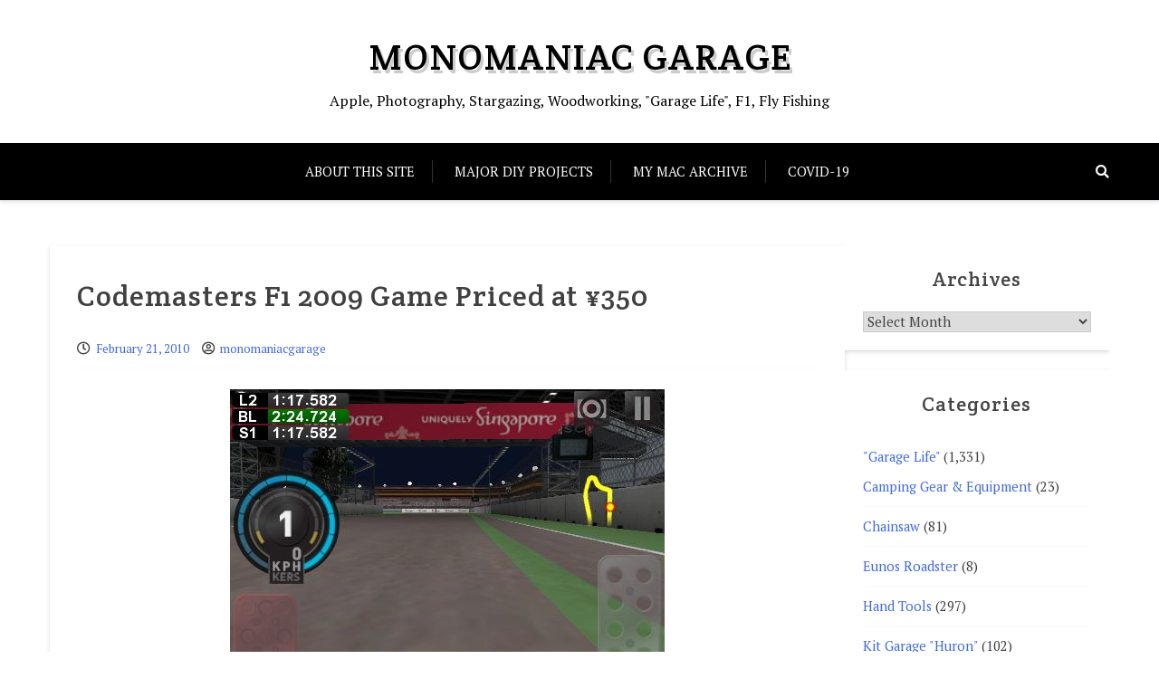

--- FILE ---
content_type: text/html; charset=UTF-8
request_url: https://www.monomaniacgarage.com/?p=808
body_size: 25354
content:
<!doctype html>
<html lang="en-US">

<head>
	<meta charset="UTF-8">
	<meta name="viewport" content="width=device-width, initial-scale=1">
	<link rel="profile" href="http://gmpg.org/xfn/11">

	<title>Codemasters F1 2009 Game Priced at ¥350 &#8211; Monomaniac Garage</title>
<meta name='robots' content='max-image-preview:large' />
	<style>img:is([sizes="auto" i], [sizes^="auto," i]) { contain-intrinsic-size: 3000px 1500px }</style>
	<link rel='dns-prefetch' href='//secure.gravatar.com' />
<link rel='dns-prefetch' href='//stats.wp.com' />
<link rel='dns-prefetch' href='//fonts.googleapis.com' />
<link rel='dns-prefetch' href='//v0.wordpress.com' />
<link rel='dns-prefetch' href='//jetpack.wordpress.com' />
<link rel='dns-prefetch' href='//s0.wp.com' />
<link rel='dns-prefetch' href='//public-api.wordpress.com' />
<link rel='dns-prefetch' href='//0.gravatar.com' />
<link rel='dns-prefetch' href='//1.gravatar.com' />
<link rel='dns-prefetch' href='//2.gravatar.com' />
<link rel="alternate" type="application/rss+xml" title="Monomaniac Garage &raquo; Feed" href="https://www.monomaniacgarage.com/?feed=rss2" />
<link rel="alternate" type="application/rss+xml" title="Monomaniac Garage &raquo; Comments Feed" href="https://www.monomaniacgarage.com/?feed=comments-rss2" />
<link rel="alternate" type="application/rss+xml" title="Monomaniac Garage &raquo; Codemasters F1 2009 Game Priced at ¥350 Comments Feed" href="https://www.monomaniacgarage.com/?feed=rss2&#038;p=808" />
<script type="text/javascript">
/* <![CDATA[ */
window._wpemojiSettings = {"baseUrl":"https:\/\/s.w.org\/images\/core\/emoji\/16.0.1\/72x72\/","ext":".png","svgUrl":"https:\/\/s.w.org\/images\/core\/emoji\/16.0.1\/svg\/","svgExt":".svg","source":{"concatemoji":"https:\/\/www.monomaniacgarage.com\/wp-includes\/js\/wp-emoji-release.min.js?ver=6.8.3"}};
/*! This file is auto-generated */
!function(s,n){var o,i,e;function c(e){try{var t={supportTests:e,timestamp:(new Date).valueOf()};sessionStorage.setItem(o,JSON.stringify(t))}catch(e){}}function p(e,t,n){e.clearRect(0,0,e.canvas.width,e.canvas.height),e.fillText(t,0,0);var t=new Uint32Array(e.getImageData(0,0,e.canvas.width,e.canvas.height).data),a=(e.clearRect(0,0,e.canvas.width,e.canvas.height),e.fillText(n,0,0),new Uint32Array(e.getImageData(0,0,e.canvas.width,e.canvas.height).data));return t.every(function(e,t){return e===a[t]})}function u(e,t){e.clearRect(0,0,e.canvas.width,e.canvas.height),e.fillText(t,0,0);for(var n=e.getImageData(16,16,1,1),a=0;a<n.data.length;a++)if(0!==n.data[a])return!1;return!0}function f(e,t,n,a){switch(t){case"flag":return n(e,"\ud83c\udff3\ufe0f\u200d\u26a7\ufe0f","\ud83c\udff3\ufe0f\u200b\u26a7\ufe0f")?!1:!n(e,"\ud83c\udde8\ud83c\uddf6","\ud83c\udde8\u200b\ud83c\uddf6")&&!n(e,"\ud83c\udff4\udb40\udc67\udb40\udc62\udb40\udc65\udb40\udc6e\udb40\udc67\udb40\udc7f","\ud83c\udff4\u200b\udb40\udc67\u200b\udb40\udc62\u200b\udb40\udc65\u200b\udb40\udc6e\u200b\udb40\udc67\u200b\udb40\udc7f");case"emoji":return!a(e,"\ud83e\udedf")}return!1}function g(e,t,n,a){var r="undefined"!=typeof WorkerGlobalScope&&self instanceof WorkerGlobalScope?new OffscreenCanvas(300,150):s.createElement("canvas"),o=r.getContext("2d",{willReadFrequently:!0}),i=(o.textBaseline="top",o.font="600 32px Arial",{});return e.forEach(function(e){i[e]=t(o,e,n,a)}),i}function t(e){var t=s.createElement("script");t.src=e,t.defer=!0,s.head.appendChild(t)}"undefined"!=typeof Promise&&(o="wpEmojiSettingsSupports",i=["flag","emoji"],n.supports={everything:!0,everythingExceptFlag:!0},e=new Promise(function(e){s.addEventListener("DOMContentLoaded",e,{once:!0})}),new Promise(function(t){var n=function(){try{var e=JSON.parse(sessionStorage.getItem(o));if("object"==typeof e&&"number"==typeof e.timestamp&&(new Date).valueOf()<e.timestamp+604800&&"object"==typeof e.supportTests)return e.supportTests}catch(e){}return null}();if(!n){if("undefined"!=typeof Worker&&"undefined"!=typeof OffscreenCanvas&&"undefined"!=typeof URL&&URL.createObjectURL&&"undefined"!=typeof Blob)try{var e="postMessage("+g.toString()+"("+[JSON.stringify(i),f.toString(),p.toString(),u.toString()].join(",")+"));",a=new Blob([e],{type:"text/javascript"}),r=new Worker(URL.createObjectURL(a),{name:"wpTestEmojiSupports"});return void(r.onmessage=function(e){c(n=e.data),r.terminate(),t(n)})}catch(e){}c(n=g(i,f,p,u))}t(n)}).then(function(e){for(var t in e)n.supports[t]=e[t],n.supports.everything=n.supports.everything&&n.supports[t],"flag"!==t&&(n.supports.everythingExceptFlag=n.supports.everythingExceptFlag&&n.supports[t]);n.supports.everythingExceptFlag=n.supports.everythingExceptFlag&&!n.supports.flag,n.DOMReady=!1,n.readyCallback=function(){n.DOMReady=!0}}).then(function(){return e}).then(function(){var e;n.supports.everything||(n.readyCallback(),(e=n.source||{}).concatemoji?t(e.concatemoji):e.wpemoji&&e.twemoji&&(t(e.twemoji),t(e.wpemoji)))}))}((window,document),window._wpemojiSettings);
/* ]]> */
</script>
<link rel='stylesheet' id='colorboxstyle-css' href='https://www.monomaniacgarage.com/wp-content/plugins/link-library/colorbox/colorbox.css?ver=6.8.3' type='text/css' media='all' />
<link rel='stylesheet' id='jetpack_related-posts-css' href='https://www.monomaniacgarage.com/wp-content/plugins/jetpack/modules/related-posts/related-posts.css?ver=20240116' type='text/css' media='all' />
<style id='wp-emoji-styles-inline-css' type='text/css'>

	img.wp-smiley, img.emoji {
		display: inline !important;
		border: none !important;
		box-shadow: none !important;
		height: 1em !important;
		width: 1em !important;
		margin: 0 0.07em !important;
		vertical-align: -0.1em !important;
		background: none !important;
		padding: 0 !important;
	}
</style>
<link rel='stylesheet' id='wp-block-library-css' href='https://www.monomaniacgarage.com/wp-includes/css/dist/block-library/style.min.css?ver=6.8.3' type='text/css' media='all' />
<style id='wp-block-library-theme-inline-css' type='text/css'>
.wp-block-audio :where(figcaption){color:#555;font-size:13px;text-align:center}.is-dark-theme .wp-block-audio :where(figcaption){color:#ffffffa6}.wp-block-audio{margin:0 0 1em}.wp-block-code{border:1px solid #ccc;border-radius:4px;font-family:Menlo,Consolas,monaco,monospace;padding:.8em 1em}.wp-block-embed :where(figcaption){color:#555;font-size:13px;text-align:center}.is-dark-theme .wp-block-embed :where(figcaption){color:#ffffffa6}.wp-block-embed{margin:0 0 1em}.blocks-gallery-caption{color:#555;font-size:13px;text-align:center}.is-dark-theme .blocks-gallery-caption{color:#ffffffa6}:root :where(.wp-block-image figcaption){color:#555;font-size:13px;text-align:center}.is-dark-theme :root :where(.wp-block-image figcaption){color:#ffffffa6}.wp-block-image{margin:0 0 1em}.wp-block-pullquote{border-bottom:4px solid;border-top:4px solid;color:currentColor;margin-bottom:1.75em}.wp-block-pullquote cite,.wp-block-pullquote footer,.wp-block-pullquote__citation{color:currentColor;font-size:.8125em;font-style:normal;text-transform:uppercase}.wp-block-quote{border-left:.25em solid;margin:0 0 1.75em;padding-left:1em}.wp-block-quote cite,.wp-block-quote footer{color:currentColor;font-size:.8125em;font-style:normal;position:relative}.wp-block-quote:where(.has-text-align-right){border-left:none;border-right:.25em solid;padding-left:0;padding-right:1em}.wp-block-quote:where(.has-text-align-center){border:none;padding-left:0}.wp-block-quote.is-large,.wp-block-quote.is-style-large,.wp-block-quote:where(.is-style-plain){border:none}.wp-block-search .wp-block-search__label{font-weight:700}.wp-block-search__button{border:1px solid #ccc;padding:.375em .625em}:where(.wp-block-group.has-background){padding:1.25em 2.375em}.wp-block-separator.has-css-opacity{opacity:.4}.wp-block-separator{border:none;border-bottom:2px solid;margin-left:auto;margin-right:auto}.wp-block-separator.has-alpha-channel-opacity{opacity:1}.wp-block-separator:not(.is-style-wide):not(.is-style-dots){width:100px}.wp-block-separator.has-background:not(.is-style-dots){border-bottom:none;height:1px}.wp-block-separator.has-background:not(.is-style-wide):not(.is-style-dots){height:2px}.wp-block-table{margin:0 0 1em}.wp-block-table td,.wp-block-table th{word-break:normal}.wp-block-table :where(figcaption){color:#555;font-size:13px;text-align:center}.is-dark-theme .wp-block-table :where(figcaption){color:#ffffffa6}.wp-block-video :where(figcaption){color:#555;font-size:13px;text-align:center}.is-dark-theme .wp-block-video :where(figcaption){color:#ffffffa6}.wp-block-video{margin:0 0 1em}:root :where(.wp-block-template-part.has-background){margin-bottom:0;margin-top:0;padding:1.25em 2.375em}
</style>
<style id='classic-theme-styles-inline-css' type='text/css'>
/*! This file is auto-generated */
.wp-block-button__link{color:#fff;background-color:#32373c;border-radius:9999px;box-shadow:none;text-decoration:none;padding:calc(.667em + 2px) calc(1.333em + 2px);font-size:1.125em}.wp-block-file__button{background:#32373c;color:#fff;text-decoration:none}
</style>
<link rel='stylesheet' id='mediaelement-css' href='https://www.monomaniacgarage.com/wp-includes/js/mediaelement/mediaelementplayer-legacy.min.css?ver=4.2.17' type='text/css' media='all' />
<link rel='stylesheet' id='wp-mediaelement-css' href='https://www.monomaniacgarage.com/wp-includes/js/mediaelement/wp-mediaelement.min.css?ver=6.8.3' type='text/css' media='all' />
<style id='jetpack-sharing-buttons-style-inline-css' type='text/css'>
.jetpack-sharing-buttons__services-list{display:flex;flex-direction:row;flex-wrap:wrap;gap:0;list-style-type:none;margin:5px;padding:0}.jetpack-sharing-buttons__services-list.has-small-icon-size{font-size:12px}.jetpack-sharing-buttons__services-list.has-normal-icon-size{font-size:16px}.jetpack-sharing-buttons__services-list.has-large-icon-size{font-size:24px}.jetpack-sharing-buttons__services-list.has-huge-icon-size{font-size:36px}@media print{.jetpack-sharing-buttons__services-list{display:none!important}}.editor-styles-wrapper .wp-block-jetpack-sharing-buttons{gap:0;padding-inline-start:0}ul.jetpack-sharing-buttons__services-list.has-background{padding:1.25em 2.375em}
</style>
<link rel='stylesheet' id='xblog-gb-block-css' href='https://www.monomaniacgarage.com/wp-content/themes/x-blog/assets/css/admin-block.css?ver=1.0' type='text/css' media='all' />
<link rel='stylesheet' id='xblog-admin-google-font-css' href='https://fonts.googleapis.com/css?family=PT+Serif%3A400%2C400i%2C700%2C700i%7CCrete+Round%3A400%2C400i&#038;subset=latin%2Clatin-ext' type='text/css' media='all' />
<style id='global-styles-inline-css' type='text/css'>
:root{--wp--preset--aspect-ratio--square: 1;--wp--preset--aspect-ratio--4-3: 4/3;--wp--preset--aspect-ratio--3-4: 3/4;--wp--preset--aspect-ratio--3-2: 3/2;--wp--preset--aspect-ratio--2-3: 2/3;--wp--preset--aspect-ratio--16-9: 16/9;--wp--preset--aspect-ratio--9-16: 9/16;--wp--preset--color--black: #000000;--wp--preset--color--cyan-bluish-gray: #abb8c3;--wp--preset--color--white: #ffffff;--wp--preset--color--pale-pink: #f78da7;--wp--preset--color--vivid-red: #cf2e2e;--wp--preset--color--luminous-vivid-orange: #ff6900;--wp--preset--color--luminous-vivid-amber: #fcb900;--wp--preset--color--light-green-cyan: #7bdcb5;--wp--preset--color--vivid-green-cyan: #00d084;--wp--preset--color--pale-cyan-blue: #8ed1fc;--wp--preset--color--vivid-cyan-blue: #0693e3;--wp--preset--color--vivid-purple: #9b51e0;--wp--preset--gradient--vivid-cyan-blue-to-vivid-purple: linear-gradient(135deg,rgba(6,147,227,1) 0%,rgb(155,81,224) 100%);--wp--preset--gradient--light-green-cyan-to-vivid-green-cyan: linear-gradient(135deg,rgb(122,220,180) 0%,rgb(0,208,130) 100%);--wp--preset--gradient--luminous-vivid-amber-to-luminous-vivid-orange: linear-gradient(135deg,rgba(252,185,0,1) 0%,rgba(255,105,0,1) 100%);--wp--preset--gradient--luminous-vivid-orange-to-vivid-red: linear-gradient(135deg,rgba(255,105,0,1) 0%,rgb(207,46,46) 100%);--wp--preset--gradient--very-light-gray-to-cyan-bluish-gray: linear-gradient(135deg,rgb(238,238,238) 0%,rgb(169,184,195) 100%);--wp--preset--gradient--cool-to-warm-spectrum: linear-gradient(135deg,rgb(74,234,220) 0%,rgb(151,120,209) 20%,rgb(207,42,186) 40%,rgb(238,44,130) 60%,rgb(251,105,98) 80%,rgb(254,248,76) 100%);--wp--preset--gradient--blush-light-purple: linear-gradient(135deg,rgb(255,206,236) 0%,rgb(152,150,240) 100%);--wp--preset--gradient--blush-bordeaux: linear-gradient(135deg,rgb(254,205,165) 0%,rgb(254,45,45) 50%,rgb(107,0,62) 100%);--wp--preset--gradient--luminous-dusk: linear-gradient(135deg,rgb(255,203,112) 0%,rgb(199,81,192) 50%,rgb(65,88,208) 100%);--wp--preset--gradient--pale-ocean: linear-gradient(135deg,rgb(255,245,203) 0%,rgb(182,227,212) 50%,rgb(51,167,181) 100%);--wp--preset--gradient--electric-grass: linear-gradient(135deg,rgb(202,248,128) 0%,rgb(113,206,126) 100%);--wp--preset--gradient--midnight: linear-gradient(135deg,rgb(2,3,129) 0%,rgb(40,116,252) 100%);--wp--preset--font-size--small: 13px;--wp--preset--font-size--medium: 20px;--wp--preset--font-size--large: 36px;--wp--preset--font-size--x-large: 42px;--wp--preset--spacing--20: 0.44rem;--wp--preset--spacing--30: 0.67rem;--wp--preset--spacing--40: 1rem;--wp--preset--spacing--50: 1.5rem;--wp--preset--spacing--60: 2.25rem;--wp--preset--spacing--70: 3.38rem;--wp--preset--spacing--80: 5.06rem;--wp--preset--shadow--natural: 6px 6px 9px rgba(0, 0, 0, 0.2);--wp--preset--shadow--deep: 12px 12px 50px rgba(0, 0, 0, 0.4);--wp--preset--shadow--sharp: 6px 6px 0px rgba(0, 0, 0, 0.2);--wp--preset--shadow--outlined: 6px 6px 0px -3px rgba(255, 255, 255, 1), 6px 6px rgba(0, 0, 0, 1);--wp--preset--shadow--crisp: 6px 6px 0px rgba(0, 0, 0, 1);}:where(.is-layout-flex){gap: 0.5em;}:where(.is-layout-grid){gap: 0.5em;}body .is-layout-flex{display: flex;}.is-layout-flex{flex-wrap: wrap;align-items: center;}.is-layout-flex > :is(*, div){margin: 0;}body .is-layout-grid{display: grid;}.is-layout-grid > :is(*, div){margin: 0;}:where(.wp-block-columns.is-layout-flex){gap: 2em;}:where(.wp-block-columns.is-layout-grid){gap: 2em;}:where(.wp-block-post-template.is-layout-flex){gap: 1.25em;}:where(.wp-block-post-template.is-layout-grid){gap: 1.25em;}.has-black-color{color: var(--wp--preset--color--black) !important;}.has-cyan-bluish-gray-color{color: var(--wp--preset--color--cyan-bluish-gray) !important;}.has-white-color{color: var(--wp--preset--color--white) !important;}.has-pale-pink-color{color: var(--wp--preset--color--pale-pink) !important;}.has-vivid-red-color{color: var(--wp--preset--color--vivid-red) !important;}.has-luminous-vivid-orange-color{color: var(--wp--preset--color--luminous-vivid-orange) !important;}.has-luminous-vivid-amber-color{color: var(--wp--preset--color--luminous-vivid-amber) !important;}.has-light-green-cyan-color{color: var(--wp--preset--color--light-green-cyan) !important;}.has-vivid-green-cyan-color{color: var(--wp--preset--color--vivid-green-cyan) !important;}.has-pale-cyan-blue-color{color: var(--wp--preset--color--pale-cyan-blue) !important;}.has-vivid-cyan-blue-color{color: var(--wp--preset--color--vivid-cyan-blue) !important;}.has-vivid-purple-color{color: var(--wp--preset--color--vivid-purple) !important;}.has-black-background-color{background-color: var(--wp--preset--color--black) !important;}.has-cyan-bluish-gray-background-color{background-color: var(--wp--preset--color--cyan-bluish-gray) !important;}.has-white-background-color{background-color: var(--wp--preset--color--white) !important;}.has-pale-pink-background-color{background-color: var(--wp--preset--color--pale-pink) !important;}.has-vivid-red-background-color{background-color: var(--wp--preset--color--vivid-red) !important;}.has-luminous-vivid-orange-background-color{background-color: var(--wp--preset--color--luminous-vivid-orange) !important;}.has-luminous-vivid-amber-background-color{background-color: var(--wp--preset--color--luminous-vivid-amber) !important;}.has-light-green-cyan-background-color{background-color: var(--wp--preset--color--light-green-cyan) !important;}.has-vivid-green-cyan-background-color{background-color: var(--wp--preset--color--vivid-green-cyan) !important;}.has-pale-cyan-blue-background-color{background-color: var(--wp--preset--color--pale-cyan-blue) !important;}.has-vivid-cyan-blue-background-color{background-color: var(--wp--preset--color--vivid-cyan-blue) !important;}.has-vivid-purple-background-color{background-color: var(--wp--preset--color--vivid-purple) !important;}.has-black-border-color{border-color: var(--wp--preset--color--black) !important;}.has-cyan-bluish-gray-border-color{border-color: var(--wp--preset--color--cyan-bluish-gray) !important;}.has-white-border-color{border-color: var(--wp--preset--color--white) !important;}.has-pale-pink-border-color{border-color: var(--wp--preset--color--pale-pink) !important;}.has-vivid-red-border-color{border-color: var(--wp--preset--color--vivid-red) !important;}.has-luminous-vivid-orange-border-color{border-color: var(--wp--preset--color--luminous-vivid-orange) !important;}.has-luminous-vivid-amber-border-color{border-color: var(--wp--preset--color--luminous-vivid-amber) !important;}.has-light-green-cyan-border-color{border-color: var(--wp--preset--color--light-green-cyan) !important;}.has-vivid-green-cyan-border-color{border-color: var(--wp--preset--color--vivid-green-cyan) !important;}.has-pale-cyan-blue-border-color{border-color: var(--wp--preset--color--pale-cyan-blue) !important;}.has-vivid-cyan-blue-border-color{border-color: var(--wp--preset--color--vivid-cyan-blue) !important;}.has-vivid-purple-border-color{border-color: var(--wp--preset--color--vivid-purple) !important;}.has-vivid-cyan-blue-to-vivid-purple-gradient-background{background: var(--wp--preset--gradient--vivid-cyan-blue-to-vivid-purple) !important;}.has-light-green-cyan-to-vivid-green-cyan-gradient-background{background: var(--wp--preset--gradient--light-green-cyan-to-vivid-green-cyan) !important;}.has-luminous-vivid-amber-to-luminous-vivid-orange-gradient-background{background: var(--wp--preset--gradient--luminous-vivid-amber-to-luminous-vivid-orange) !important;}.has-luminous-vivid-orange-to-vivid-red-gradient-background{background: var(--wp--preset--gradient--luminous-vivid-orange-to-vivid-red) !important;}.has-very-light-gray-to-cyan-bluish-gray-gradient-background{background: var(--wp--preset--gradient--very-light-gray-to-cyan-bluish-gray) !important;}.has-cool-to-warm-spectrum-gradient-background{background: var(--wp--preset--gradient--cool-to-warm-spectrum) !important;}.has-blush-light-purple-gradient-background{background: var(--wp--preset--gradient--blush-light-purple) !important;}.has-blush-bordeaux-gradient-background{background: var(--wp--preset--gradient--blush-bordeaux) !important;}.has-luminous-dusk-gradient-background{background: var(--wp--preset--gradient--luminous-dusk) !important;}.has-pale-ocean-gradient-background{background: var(--wp--preset--gradient--pale-ocean) !important;}.has-electric-grass-gradient-background{background: var(--wp--preset--gradient--electric-grass) !important;}.has-midnight-gradient-background{background: var(--wp--preset--gradient--midnight) !important;}.has-small-font-size{font-size: var(--wp--preset--font-size--small) !important;}.has-medium-font-size{font-size: var(--wp--preset--font-size--medium) !important;}.has-large-font-size{font-size: var(--wp--preset--font-size--large) !important;}.has-x-large-font-size{font-size: var(--wp--preset--font-size--x-large) !important;}
:where(.wp-block-post-template.is-layout-flex){gap: 1.25em;}:where(.wp-block-post-template.is-layout-grid){gap: 1.25em;}
:where(.wp-block-columns.is-layout-flex){gap: 2em;}:where(.wp-block-columns.is-layout-grid){gap: 2em;}
:root :where(.wp-block-pullquote){font-size: 1.5em;line-height: 1.6;}
</style>
<link rel='stylesheet' id='bcct_style-css' href='https://www.monomaniacgarage.com/wp-content/plugins/better-click-to-tweet/assets/css/styles.css?ver=3.0' type='text/css' media='all' />
<link rel='stylesheet' id='click-to-top-font-awesome.min-css' href='https://www.monomaniacgarage.com/wp-content/plugins/click-to-top/assets/css/font-awesome.min.css?ver=4.5' type='text/css' media='all' />
<link rel='stylesheet' id='click-to-top-hover-css' href='https://www.monomaniacgarage.com/wp-content/plugins/click-to-top/assets/css/hover.css?ver=1.0' type='text/css' media='all' />
<link rel='stylesheet' id='click-to-top-style-css' href='https://www.monomaniacgarage.com/wp-content/plugins/click-to-top/assets/css/click-top-style.css?ver=1.7' type='text/css' media='all' />
<link rel='stylesheet' id='thumbs_rating_styles-css' href='https://www.monomaniacgarage.com/wp-content/plugins/link-library/upvote-downvote/css/style.css?ver=1.0.0' type='text/css' media='all' />
<link rel='stylesheet' id='xblog-google-font-css' href='https://fonts.googleapis.com/css?family=PT+Serif%3A400%2C400i%2C700%2C700i%7CCrete+Round%3A400%2C400i&#038;subset=latin%2Clatin-ext' type='text/css' media='all' />
<link rel='stylesheet' id='font-awesome-five-all-css' href='https://www.monomaniacgarage.com/wp-content/themes/x-blog/assets/css/all.css?ver=5.13.0' type='text/css' media='all' />
<link rel='stylesheet' id='slicknav-css' href='https://www.monomaniacgarage.com/wp-content/themes/x-blog/assets/css/slicknav.css?ver=1' type='text/css' media='all' />
<link rel='stylesheet' id='block-style-css' href='https://www.monomaniacgarage.com/wp-content/themes/x-blog/assets/css/block.css?ver=1.3.31' type='text/css' media='all' />
<link rel='stylesheet' id='xblog-style-css' href='https://www.monomaniacgarage.com/wp-content/themes/x-blog/style.css?ver=6.8.3' type='text/css' media='all' />
<link rel='stylesheet' id='xblog-responsive-css' href='https://www.monomaniacgarage.com/wp-content/themes/x-blog/assets/css/responsive.css?ver=1.3.31' type='text/css' media='all' />
<link rel='stylesheet' id='x-blog-custom-style-css' href='https://www.monomaniacgarage.com/wp-content/themes/x-blog/assets/css/custom_script.css?ver=6.8.3' type='text/css' media='all' />
<style id='x-blog-custom-style-inline-css' type='text/css'>
.site-title a,
			.site-description {
				color: #000000 ;
			}.site-header, .hentry, .comments-area, .site-main section, .site-main .post-navigation, .site-main .posts-navigation, .paging-navigation, .widget, .page-header{
                    background: #ffffff;
                }
</style>
<link rel='stylesheet' id='tablepress-default-css' href='https://www.monomaniacgarage.com/wp-content/plugins/tablepress/css/build/default.css?ver=3.2.5' type='text/css' media='all' />
<link rel='stylesheet' id='sharedaddy-css' href='https://www.monomaniacgarage.com/wp-content/plugins/jetpack/modules/sharedaddy/sharing.css?ver=15.2' type='text/css' media='all' />
<link rel='stylesheet' id='social-logos-css' href='https://www.monomaniacgarage.com/wp-content/plugins/jetpack/_inc/social-logos/social-logos.min.css?ver=15.2' type='text/css' media='all' />
<script type="text/javascript" src="https://www.monomaniacgarage.com/wp-includes/js/jquery/jquery.min.js?ver=3.7.1" id="jquery-core-js"></script>
<script type="text/javascript" src="https://www.monomaniacgarage.com/wp-includes/js/jquery/jquery-migrate.min.js?ver=3.4.1" id="jquery-migrate-js"></script>
<script type="text/javascript" src="https://www.monomaniacgarage.com/wp-content/plugins/link-library/colorbox/jquery.colorbox-min.js?ver=1.3.9" id="colorbox-js"></script>
<script type="text/javascript" id="jetpack_related-posts-js-extra">
/* <![CDATA[ */
var related_posts_js_options = {"post_heading":"h4"};
/* ]]> */
</script>
<script type="text/javascript" src="https://www.monomaniacgarage.com/wp-content/plugins/jetpack/_inc/build/related-posts/related-posts.min.js?ver=20240116" id="jetpack_related-posts-js"></script>
<script type="text/javascript" src="https://www.monomaniacgarage.com/wp-content/plugins/click-to-top/assets/js/jquery.easing.js?ver=1.0" id="click-to-top-easing-js"></script>
<script type="text/javascript" src="https://www.monomaniacgarage.com/wp-content/plugins/click-to-top/assets/js/jquery.scrollUp.js?ver=1.0" id="click-to-top-scrollUp-js"></script>
<script type="text/javascript" id="thumbs_rating_scripts-js-extra">
/* <![CDATA[ */
var thumbs_rating_ajax = {"ajax_url":"https:\/\/www.monomaniacgarage.com\/wp-admin\/admin-ajax.php","nonce":"e4a1a61c20"};
/* ]]> */
</script>
<script type="text/javascript" src="https://www.monomaniacgarage.com/wp-content/plugins/link-library/upvote-downvote/js/general.js?ver=4.0.1" id="thumbs_rating_scripts-js"></script>
<script type="text/javascript" src="https://www.monomaniacgarage.com/wp-content/themes/x-blog/assets/js/modernizr.js?ver=6.8.3" id="modernizr-js"></script>
<link rel="https://api.w.org/" href="https://www.monomaniacgarage.com/index.php?rest_route=/" /><link rel="alternate" title="JSON" type="application/json" href="https://www.monomaniacgarage.com/index.php?rest_route=/wp/v2/posts/808" /><link rel="EditURI" type="application/rsd+xml" title="RSD" href="https://www.monomaniacgarage.com/xmlrpc.php?rsd" />
<meta name="generator" content="WordPress 6.8.3" />
<link rel="canonical" href="https://www.monomaniacgarage.com/?p=808" />
<link rel='shortlink' href='https://wp.me/p6ruYW-d2' />
<link rel="alternate" title="oEmbed (JSON)" type="application/json+oembed" href="https://www.monomaniacgarage.com/index.php?rest_route=%2Foembed%2F1.0%2Fembed&#038;url=https%3A%2F%2Fwww.monomaniacgarage.com%2F%3Fp%3D808" />
<link rel="alternate" title="oEmbed (XML)" type="text/xml+oembed" href="https://www.monomaniacgarage.com/index.php?rest_route=%2Foembed%2F1.0%2Fembed&#038;url=https%3A%2F%2Fwww.monomaniacgarage.com%2F%3Fp%3D808&#038;format=xml" />
    <style type="text/css">
      a#clickTop {
        background: #cccccc none repeat scroll 0 0;
        border-radius: 0;
        bottom: 5%;
        color: #000000;
        padding: 5px;
        right: 5%;
        min-height: 34px;
        min-width: 35px;
        font-size: 16px;
        opacity: 0.99      }

      a#clickTop i {
        color: #000000;
      }

      a#clickTop:hover,
      a#clickTop:hover i,
      a#clickTop:active,
      a#clickTop:focus {
        color: #ffffff      }

      .hvr-fade:hover,
      .hvr-fade:focus,
      .hvr-fade:active,
      .hvr-back-pulse:hover,
      .hvr-back-pulse:focus,
      .hvr-back-pulse:active,
      a#clickTop.hvr-shrink:hover,
      a#clickTop.hvr-grow:hover,
      a#clickTop.hvr-pulse:hover,
      a#clickTop.hvr-pulse-grow:hover,
      a#clickTop.hvr-pulse-shrink:hover,
      a#clickTop.hvr-push:hover,
      a#clickTop.hvr-pop:hover,
      a#clickTop.hvr-bounce-in:hover,
      a#clickTop.hvr-bounce-out:hover,
      a#clickTop.hvr-float:hover,
      a#clickTop.hvr-fade:hover,
      a#clickTop.hvr-back-pulse:hover,
      a#clickTop.hvr-bob:hover,
      a#clickTop.hvr-buzz:hover,
      a#clickTop.hvr-shadow:hover,
      a#clickTop.hvr-grow-shadow:hover,
      a#clickTop.hvr-float-shadow:hover,
      a#clickTop.hvr-glow:hover,
      a#clickTop.hvr-shadow-radial:hover,
      a#clickTop.hvr-box-shadow-outset:hover,
      a#clickTop.hvr-box-shadow-inset:hover,
      a#clickTop.hvr-bubble-top:hover,
      a#clickTop.hvr-bubble-float-top:hover,
      .hvr-radial-out:before,
      .hvr-radial-in:before,
      .hvr-bounce-to-right:before,
      .hvr-bounce-to-left:before,
      .hvr-bounce-to-bottom:before,
      .hvr-bounce-to-top:before,
      .hvr-rectangle-in:before,
      .hvr-rectangle-out:before,
      .hvr-shutter-in-horizontal:before,
      .hvr-shutter-out-horizontal:before,
      .hvr-shutter-in-vertical:before,
      .hvr-sweep-to-right:before,
      .hvr-sweep-to-left:before,
      .hvr-sweep-to-bottom:before,
      .hvr-sweep-to-top:before,
      .hvr-shutter-out-vertical:before,
      .hvr-underline-from-left:before,
      .hvr-underline-from-center:before,
      .hvr-underline-from-right:before,
      .hvr-overline-from-left:before,
      .hvr-overline-from-center:before,
      .hvr-overline-from-right:before,
      .hvr-underline-reveal:before,
      .hvr-overline-reveal:before {
        background-color: #555555;
        color: #ffffff;
        border-radius: 0;
      }

      /* Back Pulse */
      @-webkit-keyframes hvr-back-pulse {
        50% {
          background-color: #cccccc none repeat scroll 0 0;
        }
      }

      @keyframes hvr-back-pulse {
        50% {
          background-color: #cccccc none repeat scroll 0 0;
        }
      }


      .hvr-radial-out,
      .hvr-radial-in,
      .hvr-rectangle-in,
      .hvr-rectangle-out,
      .hvr-shutter-in-horizontal,
      .hvr-shutter-out-horizontal,
      .hvr-shutter-in-vertical,
      .hvr-shutter-out-vertical {
        background-color: #cccccc none repeat scroll 0 0;
      }

      .hvr-bubble-top::before,
      .hvr-bubble-float-top::before {
        border-color: transparent transparent #cccccc;
      }
    </style>

  	<style>img#wpstats{display:none}</style>
		<style type="text/css">.recentcomments a{display:inline !important;padding:0 !important;margin:0 !important;}</style><meta name="description" content="iTunes App Storeでの価格が¥350になっています。私が買った時は¥800だったので半値以下になりました。十分、楽しんでいます。各サーキットでセッティング（ステアリングとブレーキングの感度）を変えると、操作しやすくなります。ランオフエリアがほとんどない、モナコとシンガポールはリーダーボード世界ランキングに到達できませんが、他の高速サーキットならMonomaniacGarageのニックネームが最下位周辺に掲載されるようになりました。まだまだ、飽きることがない素晴らしいゲームだと思います。" />

<!-- Jetpack Open Graph Tags -->
<meta property="og:type" content="article" />
<meta property="og:title" content="Codemasters F1 2009 Game Priced at ¥350" />
<meta property="og:url" content="https://www.monomaniacgarage.com/?p=808" />
<meta property="og:description" content="iTunes App Storeでの価格が¥350になっています。私が買った時は¥800だったので半値以下になりました。十分、楽しんでいます。各サーキットでセッティング（ステアリングとブレーキングの感度）を変えると、操作しやすくなります。ランオフエリアがほとんどない、モナコとシンガポールはリーダーボード世界ランキングに到達できませんが、他の高速サーキットならMonomaniacGarageの…" />
<meta property="article:published_time" content="2010-02-21T14:31:29+00:00" />
<meta property="article:modified_time" content="2019-01-12T07:55:12+00:00" />
<meta property="og:site_name" content="Monomaniac Garage" />
<meta property="og:image" content="http://monomaniac.m4.coreserver.jp/www.monomaniacgarage.com/wp-content/uploads/2010/02/IMG_0140.jpg" />
<meta property="og:image:secure_url" content="https://i0.wp.com/monomaniac.m4.coreserver.jp/www.monomaniacgarage.com/wp-content/uploads/2010/02/IMG_0140.jpg" />
<meta property="og:image:width" content="480" />
<meta property="og:image:height" content="320" />
<meta property="og:image:alt" content="" />
<meta property="og:locale" content="en_US" />
<meta name="twitter:site" content="@monomaniac12" />
<meta name="twitter:text:title" content="Codemasters F1 2009 Game Priced at ¥350" />
<meta name="twitter:image" content="http://monomaniac.m4.coreserver.jp/www.monomaniacgarage.com/wp-content/uploads/2010/02/IMG_0140.jpg?w=640" />
<meta name="twitter:card" content="summary_large_image" />

<!-- End Jetpack Open Graph Tags -->
<link rel="icon" href="https://www.monomaniacgarage.com/wp-content/uploads/2017/01/cropped-SE30-copy-1-32x32.jpg" sizes="32x32" />
<link rel="icon" href="https://www.monomaniacgarage.com/wp-content/uploads/2017/01/cropped-SE30-copy-1-192x192.jpg" sizes="192x192" />
<link rel="apple-touch-icon" href="https://www.monomaniacgarage.com/wp-content/uploads/2017/01/cropped-SE30-copy-1-180x180.jpg" />
<meta name="msapplication-TileImage" content="https://www.monomaniacgarage.com/wp-content/uploads/2017/01/cropped-SE30-copy-1-270x270.jpg" />
		<style type="text/css" id="wp-custom-css">
						</style>
		</head>

<body class="wp-singular post-template-default single single-post postid-808 single-format-standard wp-embed-responsive wp-theme-x-blog theme-black title-left">
		<div id="page" class="site x-blog">
		<a class="skip-link screen-reader-text" href="#content">Skip to content</a>

		<header id="masthead" class="site-header ">
								<div class="baby-container site-branding logo-center">
			
									<h1 class="site-title"><a href="https://www.monomaniacgarage.com/" rel="home">Monomaniac Garage</a></h1>
											<p class="site-description">Apple, Photography, Stargazing, Woodworking, &quot;Garage Life&quot;, F1, Fly Fishing</p>
									
					</div><!-- .site-branding -->
					<div class="menu-bar text-center">
		<div class="baby-container menu-inner">

			<nav id="site-navigation" class="main-navigation">
				<div class="menu-menu-2021-container"><ul id="baby-menu" class="baby-menu"><li id="menu-item-41675" class="menu-item menu-item-type-post_type menu-item-object-page menu-item-41675"><a href="https://www.monomaniacgarage.com/?page_id=14366">About This Site</a></li>
<li id="menu-item-41676" class="menu-item menu-item-type-post_type menu-item-object-page menu-item-41676"><a href="https://www.monomaniacgarage.com/?page_id=24230">Major DIY Projects</a></li>
<li id="menu-item-41678" class="menu-item menu-item-type-post_type menu-item-object-page menu-item-41678"><a href="https://www.monomaniacgarage.com/?page_id=34657">My Mac Archive</a></li>
<li id="menu-item-43680" class="menu-item menu-item-type-post_type menu-item-object-page menu-item-43680"><a href="https://www.monomaniacgarage.com/?page_id=43675">COVID-19</a></li>
</ul></div>			</nav><!-- #site-navigation -->
							<div class="header-search">
					<div class="search-icon"><i class="fas fa-search"></i></div>
					<div class="header-search-form">
						<form role="search" method="get" class="search-form" action="https://www.monomaniacgarage.com/">
				<label>
					<span class="screen-reader-text">Search for:</span>
					<input type="search" class="search-field" placeholder="Search &hellip;" value="" name="s" />
				</label>
				<input type="submit" class="search-submit" value="Search" />
			</form>					</div>
				</div>
			
		</div>
	</div>





		</header><!-- #masthead -->

		
		<div id="content" class="baby-container site-content ">
			<div class="content-row">
	<div id="primary" class="content-area">
		<main id="main" class="site-main">

		
<article id="post-808" class="post-808 post type-post status-publish format-standard hentry category-f1 category-iphone tag-codemasters">
	<header class="entry-header">
		<h1 class="entry-title">Codemasters F1 2009 Game Priced at ¥350</h1>		<div class="entry-meta">
			<span class="posted-on"><i class="far fa-clock"></i> <a href="https://www.monomaniacgarage.com/?p=808" rel="bookmark"><time class="entry-date published" datetime="2010-02-21T23:31:29+09:00">February 21, 2010</time><time class="updated" datetime="2019-01-12T16:55:12+09:00">January 12, 2019</time></a></span><span class="byline"> <i class="far fa-user-circle"></i> <span class="author vcard"><a class="url fn n" href="https://www.monomaniacgarage.com/?author=1">monomaniacgarage</a></span></span>		</div><!-- .entry-meta -->
			</header><!-- .entry-header -->
    
	<div class="entry-content">
		<p><img fetchpriority="high" decoding="async" data-attachment-id="809" data-permalink="https://www.monomaniacgarage.com/?attachment_id=809" data-orig-file="https://www.monomaniacgarage.com/wp-content/uploads/2010/02/IMG_0140.jpg" data-orig-size="480,320" data-comments-opened="1" data-image-meta="{&quot;aperture&quot;:&quot;0&quot;,&quot;credit&quot;:&quot;&quot;,&quot;camera&quot;:&quot;&quot;,&quot;caption&quot;:&quot;&quot;,&quot;created_timestamp&quot;:&quot;0&quot;,&quot;copyright&quot;:&quot;&quot;,&quot;focal_length&quot;:&quot;0&quot;,&quot;iso&quot;:&quot;0&quot;,&quot;shutter_speed&quot;:&quot;0&quot;,&quot;title&quot;:&quot;&quot;}" data-image-title="IMG_0140" data-image-description="" data-image-caption="" data-medium-file="https://www.monomaniacgarage.com/wp-content/uploads/2010/02/IMG_0140-300x200.jpg" data-large-file="https://www.monomaniacgarage.com/wp-content/uploads/2010/02/IMG_0140.jpg" class="aligncenter size-full wp-image-809" title="IMG_0140" src="http://monomaniac.m4.coreserver.jp/www.monomaniacgarage.com/wp-content/uploads/2010/02/IMG_0140.jpg" alt="" width="480" height="320" srcset="https://www.monomaniacgarage.com/wp-content/uploads/2010/02/IMG_0140.jpg 480w, https://www.monomaniacgarage.com/wp-content/uploads/2010/02/IMG_0140-300x200.jpg 300w" sizes="(max-width: 480px) 100vw, 480px" /></p>
<p style="text-align: left;"><a href="http://itunes.apple.com/jp/app/f1-2009-game/id342696845?mt=8">iTunes App Store</a>での価格が¥350になっています。私が買った時は¥800だったので半値以下になりました。十分、楽しんでいます。各サーキットでセッティング（ステアリングとブレーキングの感度）を変えると、操作しやすくなります。ランオフエリアがほとんどない、モナコとシンガポールはリーダーボード世界ランキングに到達できませんが、他の高速サーキットならMonomaniacGarageのニックネームが最下位周辺に掲載されるようになりました。まだまだ、飽きることがない素晴らしいゲームだと思います。</p>
<div class="sharedaddy sd-sharing-enabled"><div class="robots-nocontent sd-block sd-social sd-social-icon sd-sharing"><h3 class="sd-title">Share this:</h3><div class="sd-content"><ul><li class="share-email"><a rel="nofollow noopener noreferrer"
				data-shared="sharing-email-808"
				class="share-email sd-button share-icon no-text"
				href="mailto:?subject=%5BShared%20Post%5D%20Codemasters%20F1%202009%20Game%20Priced%20at%20%C2%A5350&#038;body=https%3A%2F%2Fwww.monomaniacgarage.com%2F%3Fp%3D808&#038;share=email"
				target="_blank"
				aria-labelledby="sharing-email-808"
				data-email-share-error-title="Do you have email set up?" data-email-share-error-text="If you&#039;re having problems sharing via email, you might not have email set up for your browser. You may need to create a new email yourself." data-email-share-nonce="84b1a5560d" data-email-share-track-url="https://www.monomaniacgarage.com/?p=808&amp;share=email">
				<span id="sharing-email-808" hidden>Click to email a link to a friend (Opens in new window)</span>
				<span>Email</span>
			</a></li><li class="share-pinterest"><a rel="nofollow noopener noreferrer"
				data-shared="sharing-pinterest-808"
				class="share-pinterest sd-button share-icon no-text"
				href="https://www.monomaniacgarage.com/?p=808&#038;share=pinterest"
				target="_blank"
				aria-labelledby="sharing-pinterest-808"
				>
				<span id="sharing-pinterest-808" hidden>Click to share on Pinterest (Opens in new window)</span>
				<span>Pinterest</span>
			</a></li><li class="share-jetpack-whatsapp"><a rel="nofollow noopener noreferrer"
				data-shared="sharing-whatsapp-808"
				class="share-jetpack-whatsapp sd-button share-icon no-text"
				href="https://www.monomaniacgarage.com/?p=808&#038;share=jetpack-whatsapp"
				target="_blank"
				aria-labelledby="sharing-whatsapp-808"
				>
				<span id="sharing-whatsapp-808" hidden>Click to share on WhatsApp (Opens in new window)</span>
				<span>WhatsApp</span>
			</a></li><li class="share-print"><a rel="nofollow noopener noreferrer"
				data-shared="sharing-print-808"
				class="share-print sd-button share-icon no-text"
				href="https://www.monomaniacgarage.com/?p=808#print&#038;share=print"
				target="_blank"
				aria-labelledby="sharing-print-808"
				>
				<span id="sharing-print-808" hidden>Click to print (Opens in new window)</span>
				<span>Print</span>
			</a></li><li class="share-reddit"><a rel="nofollow noopener noreferrer"
				data-shared="sharing-reddit-808"
				class="share-reddit sd-button share-icon no-text"
				href="https://www.monomaniacgarage.com/?p=808&#038;share=reddit"
				target="_blank"
				aria-labelledby="sharing-reddit-808"
				>
				<span id="sharing-reddit-808" hidden>Click to share on Reddit (Opens in new window)</span>
				<span>Reddit</span>
			</a></li><li class="share-x"><a rel="nofollow noopener noreferrer"
				data-shared="sharing-x-808"
				class="share-x sd-button share-icon no-text"
				href="https://www.monomaniacgarage.com/?p=808&#038;share=x"
				target="_blank"
				aria-labelledby="sharing-x-808"
				>
				<span id="sharing-x-808" hidden>Click to share on X (Opens in new window)</span>
				<span>X</span>
			</a></li><li><a href="#" class="sharing-anchor sd-button share-more"><span>More</span></a></li><li class="share-end"></li></ul><div class="sharing-hidden"><div class="inner" style="display: none;width:150px;"><ul style="background-image:none;"><li class="share-linkedin"><a rel="nofollow noopener noreferrer"
				data-shared="sharing-linkedin-808"
				class="share-linkedin sd-button share-icon no-text"
				href="https://www.monomaniacgarage.com/?p=808&#038;share=linkedin"
				target="_blank"
				aria-labelledby="sharing-linkedin-808"
				>
				<span id="sharing-linkedin-808" hidden>Click to share on LinkedIn (Opens in new window)</span>
				<span>LinkedIn</span>
			</a></li><li class="share-end"></li></ul></div></div></div></div></div>
<div id='jp-relatedposts' class='jp-relatedposts' >
	<h3 class="jp-relatedposts-headline"><em>Related</em></h3>
</div>	</div><!-- .entry-content -->

	<footer class="entry-footer">
		<span class="cat-links"><i class="fas fa-folder-open"></i>Posted in <a href="https://www.monomaniacgarage.com/?cat=60" rel="category">F1 (Formula One)</a>, <a href="https://www.monomaniacgarage.com/?cat=27" rel="category">iPhone</a></span><span class="tags-links"><i class="fas fa-tags"></i>Tagged <a href="https://www.monomaniacgarage.com/?tag=codemasters" rel="tag">Codemasters</a></span>	</footer><!-- .entry-footer -->
</article><!-- #post-808 -->

	<nav class="navigation post-navigation" aria-label="Posts">
		<h2 class="screen-reader-text">Post navigation</h2>
		<div class="nav-links"><div class="nav-previous"><a href="https://www.monomaniacgarage.com/?p=735" rel="prev">Burton Wheelie Double Deck True Black—Impression</a></div><div class="nav-next"><a href="https://www.monomaniacgarage.com/?p=812" rel="next">First Shots with Tamron AF18-250mm F/3.5-6.3 Di II LD Aspherical [IF] Macro</a></div></div>
	</nav>
<div id="comments" class="comments-area">

	
		<div id="respond" class="comment-respond">
			<h3 id="reply-title" class="comment-reply-title">Leave a Reply<small><a rel="nofollow" id="cancel-comment-reply-link" href="/?p=808#respond" style="display:none;">Cancel reply</a></small></h3>			<form id="commentform" class="comment-form">
				<iframe
					title="Comment Form"
					src="https://jetpack.wordpress.com/jetpack-comment/?blogid=95211970&#038;postid=808&#038;comment_registration=0&#038;require_name_email=1&#038;stc_enabled=1&#038;stb_enabled=1&#038;show_avatars=1&#038;avatar_default=blank&#038;greeting=Leave+a+Reply&#038;jetpack_comments_nonce=7d634760cf&#038;greeting_reply=Leave+a+Reply+to+%25s&#038;color_scheme=light&#038;lang=en_US&#038;jetpack_version=15.2&#038;iframe_unique_id=1&#038;show_cookie_consent=10&#038;has_cookie_consent=0&#038;is_current_user_subscribed=0&#038;token_key=%3Bnormal%3B&#038;sig=1de0f60538027ec69619b93f21afcdc1b4701470#parent=https%3A%2F%2Fwww.monomaniacgarage.com%2F%3Fp%3D808"
											name="jetpack_remote_comment"
						style="width:100%; height: 430px; border:0;"
										class="jetpack_remote_comment"
					id="jetpack_remote_comment"
					sandbox="allow-same-origin allow-top-navigation allow-scripts allow-forms allow-popups"
				>
									</iframe>
									<!--[if !IE]><!-->
					<script>
						document.addEventListener('DOMContentLoaded', function () {
							var commentForms = document.getElementsByClassName('jetpack_remote_comment');
							for (var i = 0; i < commentForms.length; i++) {
								commentForms[i].allowTransparency = false;
								commentForms[i].scrolling = 'no';
							}
						});
					</script>
					<!--<![endif]-->
							</form>
		</div>

		
		<input type="hidden" name="comment_parent" id="comment_parent" value="" />

		<p class="akismet_comment_form_privacy_notice">This site uses Akismet to reduce spam. <a href="https://akismet.com/privacy/" target="_blank" rel="nofollow noopener">Learn how your comment data is processed.</a></p>
</div><!-- #comments -->

		</main><!-- #main -->
	</div><!-- #primary -->


<aside id="secondary" class="widget-area">
	<section id="archives-2" class="widget widget_archive"><h2 class="widget-title">Archives</h2>		<label class="screen-reader-text" for="archives-dropdown-2">Archives</label>
		<select id="archives-dropdown-2" name="archive-dropdown">
			
			<option value="">Select Month</option>
				<option value='https://www.monomaniacgarage.com/?m=202511'> November 2025 &nbsp;(3)</option>
	<option value='https://www.monomaniacgarage.com/?m=202510'> October 2025 &nbsp;(34)</option>
	<option value='https://www.monomaniacgarage.com/?m=202509'> September 2025 &nbsp;(35)</option>
	<option value='https://www.monomaniacgarage.com/?m=202508'> August 2025 &nbsp;(40)</option>
	<option value='https://www.monomaniacgarage.com/?m=202507'> July 2025 &nbsp;(35)</option>
	<option value='https://www.monomaniacgarage.com/?m=202506'> June 2025 &nbsp;(26)</option>
	<option value='https://www.monomaniacgarage.com/?m=202505'> May 2025 &nbsp;(24)</option>
	<option value='https://www.monomaniacgarage.com/?m=202504'> April 2025 &nbsp;(34)</option>
	<option value='https://www.monomaniacgarage.com/?m=202503'> March 2025 &nbsp;(34)</option>
	<option value='https://www.monomaniacgarage.com/?m=202502'> February 2025 &nbsp;(27)</option>
	<option value='https://www.monomaniacgarage.com/?m=202501'> January 2025 &nbsp;(40)</option>
	<option value='https://www.monomaniacgarage.com/?m=202412'> December 2024 &nbsp;(35)</option>
	<option value='https://www.monomaniacgarage.com/?m=202411'> November 2024 &nbsp;(25)</option>
	<option value='https://www.monomaniacgarage.com/?m=202410'> October 2024 &nbsp;(34)</option>
	<option value='https://www.monomaniacgarage.com/?m=202409'> September 2024 &nbsp;(31)</option>
	<option value='https://www.monomaniacgarage.com/?m=202408'> August 2024 &nbsp;(36)</option>
	<option value='https://www.monomaniacgarage.com/?m=202407'> July 2024 &nbsp;(28)</option>
	<option value='https://www.monomaniacgarage.com/?m=202406'> June 2024 &nbsp;(28)</option>
	<option value='https://www.monomaniacgarage.com/?m=202405'> May 2024 &nbsp;(32)</option>
	<option value='https://www.monomaniacgarage.com/?m=202404'> April 2024 &nbsp;(24)</option>
	<option value='https://www.monomaniacgarage.com/?m=202403'> March 2024 &nbsp;(28)</option>
	<option value='https://www.monomaniacgarage.com/?m=202402'> February 2024 &nbsp;(34)</option>
	<option value='https://www.monomaniacgarage.com/?m=202401'> January 2024 &nbsp;(33)</option>
	<option value='https://www.monomaniacgarage.com/?m=202312'> December 2023 &nbsp;(30)</option>
	<option value='https://www.monomaniacgarage.com/?m=202311'> November 2023 &nbsp;(35)</option>
	<option value='https://www.monomaniacgarage.com/?m=202310'> October 2023 &nbsp;(29)</option>
	<option value='https://www.monomaniacgarage.com/?m=202309'> September 2023 &nbsp;(29)</option>
	<option value='https://www.monomaniacgarage.com/?m=202308'> August 2023 &nbsp;(38)</option>
	<option value='https://www.monomaniacgarage.com/?m=202307'> July 2023 &nbsp;(30)</option>
	<option value='https://www.monomaniacgarage.com/?m=202306'> June 2023 &nbsp;(33)</option>
	<option value='https://www.monomaniacgarage.com/?m=202305'> May 2023 &nbsp;(38)</option>
	<option value='https://www.monomaniacgarage.com/?m=202304'> April 2023 &nbsp;(32)</option>
	<option value='https://www.monomaniacgarage.com/?m=202303'> March 2023 &nbsp;(44)</option>
	<option value='https://www.monomaniacgarage.com/?m=202302'> February 2023 &nbsp;(20)</option>
	<option value='https://www.monomaniacgarage.com/?m=202301'> January 2023 &nbsp;(32)</option>
	<option value='https://www.monomaniacgarage.com/?m=202212'> December 2022 &nbsp;(33)</option>
	<option value='https://www.monomaniacgarage.com/?m=202211'> November 2022 &nbsp;(33)</option>
	<option value='https://www.monomaniacgarage.com/?m=202210'> October 2022 &nbsp;(38)</option>
	<option value='https://www.monomaniacgarage.com/?m=202209'> September 2022 &nbsp;(35)</option>
	<option value='https://www.monomaniacgarage.com/?m=202208'> August 2022 &nbsp;(35)</option>
	<option value='https://www.monomaniacgarage.com/?m=202207'> July 2022 &nbsp;(30)</option>
	<option value='https://www.monomaniacgarage.com/?m=202206'> June 2022 &nbsp;(32)</option>
	<option value='https://www.monomaniacgarage.com/?m=202205'> May 2022 &nbsp;(28)</option>
	<option value='https://www.monomaniacgarage.com/?m=202204'> April 2022 &nbsp;(38)</option>
	<option value='https://www.monomaniacgarage.com/?m=202203'> March 2022 &nbsp;(33)</option>
	<option value='https://www.monomaniacgarage.com/?m=202202'> February 2022 &nbsp;(32)</option>
	<option value='https://www.monomaniacgarage.com/?m=202201'> January 2022 &nbsp;(35)</option>
	<option value='https://www.monomaniacgarage.com/?m=202112'> December 2021 &nbsp;(31)</option>
	<option value='https://www.monomaniacgarage.com/?m=202111'> November 2021 &nbsp;(26)</option>
	<option value='https://www.monomaniacgarage.com/?m=202110'> October 2021 &nbsp;(34)</option>
	<option value='https://www.monomaniacgarage.com/?m=202109'> September 2021 &nbsp;(38)</option>
	<option value='https://www.monomaniacgarage.com/?m=202108'> August 2021 &nbsp;(29)</option>
	<option value='https://www.monomaniacgarage.com/?m=202107'> July 2021 &nbsp;(34)</option>
	<option value='https://www.monomaniacgarage.com/?m=202106'> June 2021 &nbsp;(33)</option>
	<option value='https://www.monomaniacgarage.com/?m=202105'> May 2021 &nbsp;(39)</option>
	<option value='https://www.monomaniacgarage.com/?m=202104'> April 2021 &nbsp;(38)</option>
	<option value='https://www.monomaniacgarage.com/?m=202103'> March 2021 &nbsp;(33)</option>
	<option value='https://www.monomaniacgarage.com/?m=202102'> February 2021 &nbsp;(31)</option>
	<option value='https://www.monomaniacgarage.com/?m=202101'> January 2021 &nbsp;(36)</option>
	<option value='https://www.monomaniacgarage.com/?m=202012'> December 2020 &nbsp;(37)</option>
	<option value='https://www.monomaniacgarage.com/?m=202011'> November 2020 &nbsp;(37)</option>
	<option value='https://www.monomaniacgarage.com/?m=202010'> October 2020 &nbsp;(38)</option>
	<option value='https://www.monomaniacgarage.com/?m=202009'> September 2020 &nbsp;(34)</option>
	<option value='https://www.monomaniacgarage.com/?m=202008'> August 2020 &nbsp;(36)</option>
	<option value='https://www.monomaniacgarage.com/?m=202007'> July 2020 &nbsp;(33)</option>
	<option value='https://www.monomaniacgarage.com/?m=202006'> June 2020 &nbsp;(32)</option>
	<option value='https://www.monomaniacgarage.com/?m=202005'> May 2020 &nbsp;(33)</option>
	<option value='https://www.monomaniacgarage.com/?m=202004'> April 2020 &nbsp;(43)</option>
	<option value='https://www.monomaniacgarage.com/?m=202003'> March 2020 &nbsp;(44)</option>
	<option value='https://www.monomaniacgarage.com/?m=202002'> February 2020 &nbsp;(38)</option>
	<option value='https://www.monomaniacgarage.com/?m=202001'> January 2020 &nbsp;(37)</option>
	<option value='https://www.monomaniacgarage.com/?m=201912'> December 2019 &nbsp;(40)</option>
	<option value='https://www.monomaniacgarage.com/?m=201911'> November 2019 &nbsp;(32)</option>
	<option value='https://www.monomaniacgarage.com/?m=201910'> October 2019 &nbsp;(39)</option>
	<option value='https://www.monomaniacgarage.com/?m=201909'> September 2019 &nbsp;(38)</option>
	<option value='https://www.monomaniacgarage.com/?m=201908'> August 2019 &nbsp;(33)</option>
	<option value='https://www.monomaniacgarage.com/?m=201907'> July 2019 &nbsp;(39)</option>
	<option value='https://www.monomaniacgarage.com/?m=201906'> June 2019 &nbsp;(29)</option>
	<option value='https://www.monomaniacgarage.com/?m=201905'> May 2019 &nbsp;(34)</option>
	<option value='https://www.monomaniacgarage.com/?m=201904'> April 2019 &nbsp;(32)</option>
	<option value='https://www.monomaniacgarage.com/?m=201903'> March 2019 &nbsp;(35)</option>
	<option value='https://www.monomaniacgarage.com/?m=201902'> February 2019 &nbsp;(19)</option>
	<option value='https://www.monomaniacgarage.com/?m=201901'> January 2019 &nbsp;(24)</option>
	<option value='https://www.monomaniacgarage.com/?m=201812'> December 2018 &nbsp;(32)</option>
	<option value='https://www.monomaniacgarage.com/?m=201811'> November 2018 &nbsp;(32)</option>
	<option value='https://www.monomaniacgarage.com/?m=201810'> October 2018 &nbsp;(39)</option>
	<option value='https://www.monomaniacgarage.com/?m=201809'> September 2018 &nbsp;(30)</option>
	<option value='https://www.monomaniacgarage.com/?m=201808'> August 2018 &nbsp;(37)</option>
	<option value='https://www.monomaniacgarage.com/?m=201807'> July 2018 &nbsp;(26)</option>
	<option value='https://www.monomaniacgarage.com/?m=201806'> June 2018 &nbsp;(28)</option>
	<option value='https://www.monomaniacgarage.com/?m=201805'> May 2018 &nbsp;(33)</option>
	<option value='https://www.monomaniacgarage.com/?m=201804'> April 2018 &nbsp;(30)</option>
	<option value='https://www.monomaniacgarage.com/?m=201803'> March 2018 &nbsp;(32)</option>
	<option value='https://www.monomaniacgarage.com/?m=201802'> February 2018 &nbsp;(29)</option>
	<option value='https://www.monomaniacgarage.com/?m=201801'> January 2018 &nbsp;(36)</option>
	<option value='https://www.monomaniacgarage.com/?m=201712'> December 2017 &nbsp;(23)</option>
	<option value='https://www.monomaniacgarage.com/?m=201711'> November 2017 &nbsp;(28)</option>
	<option value='https://www.monomaniacgarage.com/?m=201710'> October 2017 &nbsp;(34)</option>
	<option value='https://www.monomaniacgarage.com/?m=201709'> September 2017 &nbsp;(30)</option>
	<option value='https://www.monomaniacgarage.com/?m=201708'> August 2017 &nbsp;(31)</option>
	<option value='https://www.monomaniacgarage.com/?m=201707'> July 2017 &nbsp;(32)</option>
	<option value='https://www.monomaniacgarage.com/?m=201706'> June 2017 &nbsp;(36)</option>
	<option value='https://www.monomaniacgarage.com/?m=201705'> May 2017 &nbsp;(29)</option>
	<option value='https://www.monomaniacgarage.com/?m=201704'> April 2017 &nbsp;(35)</option>
	<option value='https://www.monomaniacgarage.com/?m=201703'> March 2017 &nbsp;(30)</option>
	<option value='https://www.monomaniacgarage.com/?m=201702'> February 2017 &nbsp;(26)</option>
	<option value='https://www.monomaniacgarage.com/?m=201701'> January 2017 &nbsp;(31)</option>
	<option value='https://www.monomaniacgarage.com/?m=201612'> December 2016 &nbsp;(35)</option>
	<option value='https://www.monomaniacgarage.com/?m=201611'> November 2016 &nbsp;(32)</option>
	<option value='https://www.monomaniacgarage.com/?m=201610'> October 2016 &nbsp;(35)</option>
	<option value='https://www.monomaniacgarage.com/?m=201609'> September 2016 &nbsp;(28)</option>
	<option value='https://www.monomaniacgarage.com/?m=201608'> August 2016 &nbsp;(35)</option>
	<option value='https://www.monomaniacgarage.com/?m=201607'> July 2016 &nbsp;(37)</option>
	<option value='https://www.monomaniacgarage.com/?m=201606'> June 2016 &nbsp;(33)</option>
	<option value='https://www.monomaniacgarage.com/?m=201605'> May 2016 &nbsp;(35)</option>
	<option value='https://www.monomaniacgarage.com/?m=201604'> April 2016 &nbsp;(32)</option>
	<option value='https://www.monomaniacgarage.com/?m=201603'> March 2016 &nbsp;(30)</option>
	<option value='https://www.monomaniacgarage.com/?m=201602'> February 2016 &nbsp;(28)</option>
	<option value='https://www.monomaniacgarage.com/?m=201601'> January 2016 &nbsp;(29)</option>
	<option value='https://www.monomaniacgarage.com/?m=201512'> December 2015 &nbsp;(26)</option>
	<option value='https://www.monomaniacgarage.com/?m=201511'> November 2015 &nbsp;(25)</option>
	<option value='https://www.monomaniacgarage.com/?m=201510'> October 2015 &nbsp;(33)</option>
	<option value='https://www.monomaniacgarage.com/?m=201509'> September 2015 &nbsp;(30)</option>
	<option value='https://www.monomaniacgarage.com/?m=201508'> August 2015 &nbsp;(19)</option>
	<option value='https://www.monomaniacgarage.com/?m=201507'> July 2015 &nbsp;(30)</option>
	<option value='https://www.monomaniacgarage.com/?m=201506'> June 2015 &nbsp;(21)</option>
	<option value='https://www.monomaniacgarage.com/?m=201505'> May 2015 &nbsp;(23)</option>
	<option value='https://www.monomaniacgarage.com/?m=201504'> April 2015 &nbsp;(18)</option>
	<option value='https://www.monomaniacgarage.com/?m=201503'> March 2015 &nbsp;(11)</option>
	<option value='https://www.monomaniacgarage.com/?m=201502'> February 2015 &nbsp;(14)</option>
	<option value='https://www.monomaniacgarage.com/?m=201501'> January 2015 &nbsp;(31)</option>
	<option value='https://www.monomaniacgarage.com/?m=201412'> December 2014 &nbsp;(24)</option>
	<option value='https://www.monomaniacgarage.com/?m=201411'> November 2014 &nbsp;(27)</option>
	<option value='https://www.monomaniacgarage.com/?m=201410'> October 2014 &nbsp;(28)</option>
	<option value='https://www.monomaniacgarage.com/?m=201409'> September 2014 &nbsp;(36)</option>
	<option value='https://www.monomaniacgarage.com/?m=201408'> August 2014 &nbsp;(33)</option>
	<option value='https://www.monomaniacgarage.com/?m=201407'> July 2014 &nbsp;(28)</option>
	<option value='https://www.monomaniacgarage.com/?m=201406'> June 2014 &nbsp;(31)</option>
	<option value='https://www.monomaniacgarage.com/?m=201405'> May 2014 &nbsp;(29)</option>
	<option value='https://www.monomaniacgarage.com/?m=201404'> April 2014 &nbsp;(26)</option>
	<option value='https://www.monomaniacgarage.com/?m=201403'> March 2014 &nbsp;(25)</option>
	<option value='https://www.monomaniacgarage.com/?m=201402'> February 2014 &nbsp;(10)</option>
	<option value='https://www.monomaniacgarage.com/?m=201401'> January 2014 &nbsp;(18)</option>
	<option value='https://www.monomaniacgarage.com/?m=201312'> December 2013 &nbsp;(23)</option>
	<option value='https://www.monomaniacgarage.com/?m=201311'> November 2013 &nbsp;(36)</option>
	<option value='https://www.monomaniacgarage.com/?m=201310'> October 2013 &nbsp;(30)</option>
	<option value='https://www.monomaniacgarage.com/?m=201309'> September 2013 &nbsp;(30)</option>
	<option value='https://www.monomaniacgarage.com/?m=201308'> August 2013 &nbsp;(27)</option>
	<option value='https://www.monomaniacgarage.com/?m=201307'> July 2013 &nbsp;(25)</option>
	<option value='https://www.monomaniacgarage.com/?m=201306'> June 2013 &nbsp;(26)</option>
	<option value='https://www.monomaniacgarage.com/?m=201305'> May 2013 &nbsp;(28)</option>
	<option value='https://www.monomaniacgarage.com/?m=201304'> April 2013 &nbsp;(20)</option>
	<option value='https://www.monomaniacgarage.com/?m=201303'> March 2013 &nbsp;(31)</option>
	<option value='https://www.monomaniacgarage.com/?m=201302'> February 2013 &nbsp;(25)</option>
	<option value='https://www.monomaniacgarage.com/?m=201301'> January 2013 &nbsp;(22)</option>
	<option value='https://www.monomaniacgarage.com/?m=201212'> December 2012 &nbsp;(37)</option>
	<option value='https://www.monomaniacgarage.com/?m=201211'> November 2012 &nbsp;(19)</option>
	<option value='https://www.monomaniacgarage.com/?m=201210'> October 2012 &nbsp;(29)</option>
	<option value='https://www.monomaniacgarage.com/?m=201209'> September 2012 &nbsp;(29)</option>
	<option value='https://www.monomaniacgarage.com/?m=201208'> August 2012 &nbsp;(20)</option>
	<option value='https://www.monomaniacgarage.com/?m=201207'> July 2012 &nbsp;(26)</option>
	<option value='https://www.monomaniacgarage.com/?m=201206'> June 2012 &nbsp;(22)</option>
	<option value='https://www.monomaniacgarage.com/?m=201205'> May 2012 &nbsp;(21)</option>
	<option value='https://www.monomaniacgarage.com/?m=201204'> April 2012 &nbsp;(29)</option>
	<option value='https://www.monomaniacgarage.com/?m=201203'> March 2012 &nbsp;(27)</option>
	<option value='https://www.monomaniacgarage.com/?m=201202'> February 2012 &nbsp;(30)</option>
	<option value='https://www.monomaniacgarage.com/?m=201201'> January 2012 &nbsp;(28)</option>
	<option value='https://www.monomaniacgarage.com/?m=201112'> December 2011 &nbsp;(29)</option>
	<option value='https://www.monomaniacgarage.com/?m=201111'> November 2011 &nbsp;(23)</option>
	<option value='https://www.monomaniacgarage.com/?m=201110'> October 2011 &nbsp;(19)</option>
	<option value='https://www.monomaniacgarage.com/?m=201109'> September 2011 &nbsp;(25)</option>
	<option value='https://www.monomaniacgarage.com/?m=201108'> August 2011 &nbsp;(34)</option>
	<option value='https://www.monomaniacgarage.com/?m=201107'> July 2011 &nbsp;(22)</option>
	<option value='https://www.monomaniacgarage.com/?m=201106'> June 2011 &nbsp;(30)</option>
	<option value='https://www.monomaniacgarage.com/?m=201105'> May 2011 &nbsp;(26)</option>
	<option value='https://www.monomaniacgarage.com/?m=201104'> April 2011 &nbsp;(30)</option>
	<option value='https://www.monomaniacgarage.com/?m=201103'> March 2011 &nbsp;(33)</option>
	<option value='https://www.monomaniacgarage.com/?m=201102'> February 2011 &nbsp;(25)</option>
	<option value='https://www.monomaniacgarage.com/?m=201101'> January 2011 &nbsp;(31)</option>
	<option value='https://www.monomaniacgarage.com/?m=201012'> December 2010 &nbsp;(27)</option>
	<option value='https://www.monomaniacgarage.com/?m=201011'> November 2010 &nbsp;(26)</option>
	<option value='https://www.monomaniacgarage.com/?m=201010'> October 2010 &nbsp;(25)</option>
	<option value='https://www.monomaniacgarage.com/?m=201009'> September 2010 &nbsp;(31)</option>
	<option value='https://www.monomaniacgarage.com/?m=201008'> August 2010 &nbsp;(28)</option>
	<option value='https://www.monomaniacgarage.com/?m=201007'> July 2010 &nbsp;(33)</option>
	<option value='https://www.monomaniacgarage.com/?m=201006'> June 2010 &nbsp;(21)</option>
	<option value='https://www.monomaniacgarage.com/?m=201005'> May 2010 &nbsp;(33)</option>
	<option value='https://www.monomaniacgarage.com/?m=201004'> April 2010 &nbsp;(24)</option>
	<option value='https://www.monomaniacgarage.com/?m=201003'> March 2010 &nbsp;(29)</option>
	<option value='https://www.monomaniacgarage.com/?m=201002'> February 2010 &nbsp;(31)</option>
	<option value='https://www.monomaniacgarage.com/?m=201001'> January 2010 &nbsp;(31)</option>
	<option value='https://www.monomaniacgarage.com/?m=200912'> December 2009 &nbsp;(16)</option>
	<option value='https://www.monomaniacgarage.com/?m=200911'> November 2009 &nbsp;(23)</option>
	<option value='https://www.monomaniacgarage.com/?m=200910'> October 2009 &nbsp;(31)</option>
	<option value='https://www.monomaniacgarage.com/?m=200909'> September 2009 &nbsp;(30)</option>
	<option value='https://www.monomaniacgarage.com/?m=200908'> August 2009 &nbsp;(35)</option>
	<option value='https://www.monomaniacgarage.com/?m=200907'> July 2009 &nbsp;(23)</option>
	<option value='https://www.monomaniacgarage.com/?m=200906'> June 2009 &nbsp;(17)</option>
	<option value='https://www.monomaniacgarage.com/?m=200905'> May 2009 &nbsp;(17)</option>
	<option value='https://www.monomaniacgarage.com/?m=200904'> April 2009 &nbsp;(12)</option>
	<option value='https://www.monomaniacgarage.com/?m=200903'> March 2009 &nbsp;(24)</option>
	<option value='https://www.monomaniacgarage.com/?m=200902'> February 2009 &nbsp;(7)</option>
	<option value='https://www.monomaniacgarage.com/?m=200901'> January 2009 &nbsp;(14)</option>
	<option value='https://www.monomaniacgarage.com/?m=200812'> December 2008 &nbsp;(14)</option>
	<option value='https://www.monomaniacgarage.com/?m=200811'> November 2008 &nbsp;(10)</option>
	<option value='https://www.monomaniacgarage.com/?m=200810'> October 2008 &nbsp;(10)</option>
	<option value='https://www.monomaniacgarage.com/?m=200809'> September 2008 &nbsp;(12)</option>
	<option value='https://www.monomaniacgarage.com/?m=200808'> August 2008 &nbsp;(11)</option>
	<option value='https://www.monomaniacgarage.com/?m=200807'> July 2008 &nbsp;(7)</option>
	<option value='https://www.monomaniacgarage.com/?m=200806'> June 2008 &nbsp;(2)</option>
	<option value='https://www.monomaniacgarage.com/?m=200805'> May 2008 &nbsp;(5)</option>
	<option value='https://www.monomaniacgarage.com/?m=200804'> April 2008 &nbsp;(1)</option>
	<option value='https://www.monomaniacgarage.com/?m=200802'> February 2008 &nbsp;(7)</option>
	<option value='https://www.monomaniacgarage.com/?m=200801'> January 2008 &nbsp;(2)</option>
	<option value='https://www.monomaniacgarage.com/?m=200712'> December 2007 &nbsp;(2)</option>
	<option value='https://www.monomaniacgarage.com/?m=200711'> November 2007 &nbsp;(3)</option>
	<option value='https://www.monomaniacgarage.com/?m=200705'> May 2007 &nbsp;(1)</option>
	<option value='https://www.monomaniacgarage.com/?m=200704'> April 2007 &nbsp;(2)</option>
	<option value='https://www.monomaniacgarage.com/?m=200611'> November 2006 &nbsp;(1)</option>
	<option value='https://www.monomaniacgarage.com/?m=200610'> October 2006 &nbsp;(3)</option>
	<option value='https://www.monomaniacgarage.com/?m=200609'> September 2006 &nbsp;(11)</option>
	<option value='https://www.monomaniacgarage.com/?m=200608'> August 2006 &nbsp;(15)</option>
	<option value='https://www.monomaniacgarage.com/?m=200607'> July 2006 &nbsp;(6)</option>
	<option value='https://www.monomaniacgarage.com/?m=200606'> June 2006 &nbsp;(1)</option>

		</select>

			<script type="text/javascript">
/* <![CDATA[ */

(function() {
	var dropdown = document.getElementById( "archives-dropdown-2" );
	function onSelectChange() {
		if ( dropdown.options[ dropdown.selectedIndex ].value !== '' ) {
			document.location.href = this.options[ this.selectedIndex ].value;
		}
	}
	dropdown.onchange = onSelectChange;
})();

/* ]]> */
</script>
</section><section id="categories-2" class="widget widget_categories"><h2 class="widget-title">Categories</h2>
			<ul>
					<li class="cat-item cat-item-2"><a href="https://www.monomaniacgarage.com/?cat=2">&quot;Garage Life&quot;</a> (1,331)
<ul class='children'>
	<li class="cat-item cat-item-15"><a href="https://www.monomaniacgarage.com/?cat=15">Camping Gear &amp; Equipment</a> (23)
</li>
	<li class="cat-item cat-item-1136"><a href="https://www.monomaniacgarage.com/?cat=1136">Chainsaw</a> (81)
</li>
	<li class="cat-item cat-item-931"><a href="https://www.monomaniacgarage.com/?cat=931">Eunos Roadster</a> (8)
</li>
	<li class="cat-item cat-item-21"><a href="https://www.monomaniacgarage.com/?cat=21">Hand Tools</a> (297)
</li>
	<li class="cat-item cat-item-29"><a href="https://www.monomaniacgarage.com/?cat=29">Kit Garage &quot;Huron&quot;</a> (102)
</li>
	<li class="cat-item cat-item-33"><a href="https://www.monomaniacgarage.com/?cat=33">Mazda RX-8 Type S</a> (118)
</li>
	<li class="cat-item cat-item-582"><a href="https://www.monomaniacgarage.com/?cat=582">Power Tools</a> (171)
</li>
	<li class="cat-item cat-item-48"><a href="https://www.monomaniacgarage.com/?cat=48">Subaru R1</a> (115)
</li>
	<li class="cat-item cat-item-1211"><a href="https://www.monomaniacgarage.com/?cat=1211">Suzuki Alto</a> (3)
</li>
	<li class="cat-item cat-item-780"><a href="https://www.monomaniacgarage.com/?cat=780">Suzuki HUSTLER A</a> (121)
</li>
	<li class="cat-item cat-item-50"><a href="https://www.monomaniacgarage.com/?cat=50">Suzuki Jimny JB23W</a> (80)
</li>
	<li class="cat-item cat-item-794"><a href="https://www.monomaniacgarage.com/?cat=794">Toyota AQUA</a> (33)
</li>
	<li class="cat-item cat-item-1215"><a href="https://www.monomaniacgarage.com/?cat=1215">Whetstones</a> (54)
</li>
	<li class="cat-item cat-item-843"><a href="https://www.monomaniacgarage.com/?cat=843">Wood Carport</a> (130)
</li>
	<li class="cat-item cat-item-1282"><a href="https://www.monomaniacgarage.com/?cat=1282">Woodworking</a> (200)
</li>
</ul>
</li>
	<li class="cat-item cat-item-3"><a href="https://www.monomaniacgarage.com/?cat=3">3/11</a> (13)
</li>
	<li class="cat-item cat-item-4"><a href="https://www.monomaniacgarage.com/?cat=4">Antiques and Collectibles</a> (63)
<ul class='children'>
	<li class="cat-item cat-item-17"><a href="https://www.monomaniacgarage.com/?cat=17">Furniture</a> (6)
</li>
	<li class="cat-item cat-item-944"><a href="https://www.monomaniacgarage.com/?cat=944">Model Cars</a> (8)
</li>
</ul>
</li>
	<li class="cat-item cat-item-5"><a href="https://www.monomaniacgarage.com/?cat=5">Apple</a> (1,996)
<ul class='children'>
	<li class="cat-item cat-item-985"><a href="https://www.monomaniacgarage.com/?cat=985">Accessories</a> (31)
</li>
	<li class="cat-item cat-item-55"><a href="https://www.monomaniacgarage.com/?cat=55">AirPort Base Stations</a> (27)
</li>
	<li class="cat-item cat-item-31"><a href="https://www.monomaniacgarage.com/?cat=31">Apple Hardware</a> (185)
</li>
	<li class="cat-item cat-item-6"><a href="https://www.monomaniacgarage.com/?cat=6">Apple TV</a> (7)
</li>
	<li class="cat-item cat-item-1088"><a href="https://www.monomaniacgarage.com/?cat=1088">Apple Watch</a> (3)
</li>
	<li class="cat-item cat-item-983"><a href="https://www.monomaniacgarage.com/?cat=983">iCloud</a> (1)
</li>
	<li class="cat-item cat-item-759"><a href="https://www.monomaniacgarage.com/?cat=759">iOS</a> (374)
</li>
	<li class="cat-item cat-item-25"><a href="https://www.monomaniacgarage.com/?cat=25">iOS/iPadOS Apps</a> (118)
</li>
	<li class="cat-item cat-item-26"><a href="https://www.monomaniacgarage.com/?cat=26">iPad</a> (149)
</li>
	<li class="cat-item cat-item-929"><a href="https://www.monomaniacgarage.com/?cat=929">iPadOS</a> (238)
</li>
	<li class="cat-item cat-item-27"><a href="https://www.monomaniacgarage.com/?cat=27">iPhone</a> (308)
</li>
	<li class="cat-item cat-item-28"><a href="https://www.monomaniacgarage.com/?cat=28">iPod</a> (25)
</li>
	<li class="cat-item cat-item-32"><a href="https://www.monomaniacgarage.com/?cat=32">OS X / macOS Software</a> (625)
	<ul class='children'>
	<li class="cat-item cat-item-1102"><a href="https://www.monomaniacgarage.com/?cat=1102">macOS 10.12 Sierra</a> (9)
</li>
	<li class="cat-item cat-item-1101"><a href="https://www.monomaniacgarage.com/?cat=1101">macOS 10.13 High Sierra</a> (4)
</li>
	<li class="cat-item cat-item-1100"><a href="https://www.monomaniacgarage.com/?cat=1100">macOS 10.14 Mojave</a> (3)
</li>
	<li class="cat-item cat-item-1099"><a href="https://www.monomaniacgarage.com/?cat=1099">macOS 10.15 Catalina</a> (4)
</li>
	<li class="cat-item cat-item-1098"><a href="https://www.monomaniacgarage.com/?cat=1098">macOS 11 Big Sur</a> (2)
</li>
	<li class="cat-item cat-item-1097"><a href="https://www.monomaniacgarage.com/?cat=1097">macOS 12 Monterey</a> (45)
</li>
	<li class="cat-item cat-item-1144"><a href="https://www.monomaniacgarage.com/?cat=1144">macOS 13 Ventura</a> (44)
</li>
	<li class="cat-item cat-item-1220"><a href="https://www.monomaniacgarage.com/?cat=1220">macOS 14 Sonoma</a> (37)
</li>
	<li class="cat-item cat-item-1257"><a href="https://www.monomaniacgarage.com/?cat=1257">MacOS 15 Sequoia</a> (52)
</li>
	<li class="cat-item cat-item-1103"><a href="https://www.monomaniacgarage.com/?cat=1103">OS X 10.11 El Capitan</a> (5)
</li>
	</ul>
</li>
	<li class="cat-item cat-item-41"><a href="https://www.monomaniacgarage.com/?cat=41">Printers</a> (11)
</li>
</ul>
</li>
	<li class="cat-item cat-item-7"><a href="https://www.monomaniacgarage.com/?cat=7">Audiophile</a> (72)
</li>
	<li class="cat-item cat-item-8"><a href="https://www.monomaniacgarage.com/?cat=8">Authentic Clothing</a> (23)
</li>
	<li class="cat-item cat-item-9"><a href="https://www.monomaniacgarage.com/?cat=9">Bags</a> (80)
<ul class='children'>
	<li class="cat-item cat-item-10"><a href="https://www.monomaniacgarage.com/?cat=10">Barbour</a> (7)
</li>
	<li class="cat-item cat-item-12"><a href="https://www.monomaniacgarage.com/?cat=12">BREE</a> (52)
</li>
	<li class="cat-item cat-item-13"><a href="https://www.monomaniacgarage.com/?cat=13">Burton</a> (8)
</li>
	<li class="cat-item cat-item-924"><a href="https://www.monomaniacgarage.com/?cat=924">Tsuchiya Kaban</a> (1)
</li>
</ul>
</li>
	<li class="cat-item cat-item-11"><a href="https://www.monomaniacgarage.com/?cat=11">Blogs</a> (81)
</li>
	<li class="cat-item cat-item-14"><a href="https://www.monomaniacgarage.com/?cat=14">Camping Equipment</a> (24)
</li>
	<li class="cat-item cat-item-554"><a href="https://www.monomaniacgarage.com/?cat=554">Cat ISON (C/2013 MG)</a> (99)
</li>
	<li class="cat-item cat-item-1156"><a href="https://www.monomaniacgarage.com/?cat=1156">Cat LEONARD</a> (3)
</li>
	<li class="cat-item cat-item-1003"><a href="https://www.monomaniacgarage.com/?cat=1003">COVID-19</a> (105)
</li>
	<li class="cat-item cat-item-868"><a href="https://www.monomaniacgarage.com/?cat=868">DISNEY • PIXAR</a> (10)
</li>
	<li class="cat-item cat-item-16"><a href="https://www.monomaniacgarage.com/?cat=16">DIY Projects</a> (969)
</li>
	<li class="cat-item cat-item-1297"><a href="https://www.monomaniacgarage.com/?cat=1297">F.I.Y.</a> (134)
</li>
	<li class="cat-item cat-item-542"><a href="https://www.monomaniacgarage.com/?cat=542">Festivities</a> (66)
</li>
	<li class="cat-item cat-item-18"><a href="https://www.monomaniacgarage.com/?cat=18">Furniture and Fixtures</a> (162)
<ul class='children'>
	<li class="cat-item cat-item-24"><a href="https://www.monomaniacgarage.com/?cat=24">Illumination</a> (27)
</li>
</ul>
</li>
	<li class="cat-item cat-item-19"><a href="https://www.monomaniacgarage.com/?cat=19">Gadgets</a> (10)
<ul class='children'>
	<li class="cat-item cat-item-40"><a href="https://www.monomaniacgarage.com/?cat=40">Pocket Warmer</a> (6)
</li>
</ul>
</li>
	<li class="cat-item cat-item-20"><a href="https://www.monomaniacgarage.com/?cat=20">Gone Fishing</a> (157)
<ul class='children'>
	<li class="cat-item cat-item-61"><a href="https://www.monomaniacgarage.com/?cat=61">Fishing Tackle</a> (58)
</li>
	<li class="cat-item cat-item-858"><a href="https://www.monomaniacgarage.com/?cat=858">Fishing Wear</a> (18)
</li>
	<li class="cat-item cat-item-62"><a href="https://www.monomaniacgarage.com/?cat=62">Fly Tying</a> (6)
</li>
	<li class="cat-item cat-item-1163"><a href="https://www.monomaniacgarage.com/?cat=1163">Gone Fly Fishing 2006</a> (1)
</li>
	<li class="cat-item cat-item-1164"><a href="https://www.monomaniacgarage.com/?cat=1164">Gone Fly Fishing 2007</a> (2)
</li>
	<li class="cat-item cat-item-1165"><a href="https://www.monomaniacgarage.com/?cat=1165">Gone Fly Fishing 2008</a> (1)
</li>
	<li class="cat-item cat-item-1166"><a href="https://www.monomaniacgarage.com/?cat=1166">Gone Fly Fishing 2009</a> (3)
</li>
	<li class="cat-item cat-item-1167"><a href="https://www.monomaniacgarage.com/?cat=1167">Gone Fly Fishing 2010</a> (1)
</li>
	<li class="cat-item cat-item-1168"><a href="https://www.monomaniacgarage.com/?cat=1168">Gone Fly Fishing 2011</a> (3)
</li>
	<li class="cat-item cat-item-1169"><a href="https://www.monomaniacgarage.com/?cat=1169">Gone Fly Fishing 2013</a> (7)
</li>
	<li class="cat-item cat-item-1170"><a href="https://www.monomaniacgarage.com/?cat=1170">Gone Fly Fishing 2014</a> (1)
</li>
	<li class="cat-item cat-item-1171"><a href="https://www.monomaniacgarage.com/?cat=1171">Gone Fly Fishing 2015</a> (2)
</li>
	<li class="cat-item cat-item-1172"><a href="https://www.monomaniacgarage.com/?cat=1172">Gone Fly Fishing 2016</a> (4)
</li>
	<li class="cat-item cat-item-1173"><a href="https://www.monomaniacgarage.com/?cat=1173">Gone Fly Fishing 2017</a> (1)
</li>
	<li class="cat-item cat-item-1174"><a href="https://www.monomaniacgarage.com/?cat=1174">Gone Fly Fishing 2018</a> (6)
</li>
	<li class="cat-item cat-item-1175"><a href="https://www.monomaniacgarage.com/?cat=1175">Gone Fly Fishing 2019</a> (3)
</li>
	<li class="cat-item cat-item-1176"><a href="https://www.monomaniacgarage.com/?cat=1176">Gone Fly Fishing 2020</a> (4)
</li>
	<li class="cat-item cat-item-1177"><a href="https://www.monomaniacgarage.com/?cat=1177">Gone Fly Fishing 2021</a> (1)
</li>
	<li class="cat-item cat-item-1178"><a href="https://www.monomaniacgarage.com/?cat=1178">Gone Fly Fishing 2022</a> (5)
</li>
	<li class="cat-item cat-item-1250"><a href="https://www.monomaniacgarage.com/?cat=1250">Gone Fly Fishing 2023</a> (1)
</li>
	<li class="cat-item cat-item-1251"><a href="https://www.monomaniacgarage.com/?cat=1251">Gone Fly Fishing 2024</a> (1)
</li>
	<li class="cat-item cat-item-43"><a href="https://www.monomaniacgarage.com/?cat=43">Rod Building</a> (23)
</li>
</ul>
</li>
	<li class="cat-item cat-item-1078"><a href="https://www.monomaniacgarage.com/?cat=1078">Gone Shopping</a> (104)
<ul class='children'>
	<li class="cat-item cat-item-1238"><a href="https://www.monomaniacgarage.com/?cat=1238">Flea Markets</a> (76)
</li>
</ul>
</li>
	<li class="cat-item cat-item-658"><a href="https://www.monomaniacgarage.com/?cat=658">Gourmet</a> (149)
</li>
	<li class="cat-item cat-item-22"><a href="https://www.monomaniacgarage.com/?cat=22">Heater</a> (14)
</li>
	<li class="cat-item cat-item-23"><a href="https://www.monomaniacgarage.com/?cat=23">Home Appliances</a> (33)
</li>
	<li class="cat-item cat-item-710"><a href="https://www.monomaniacgarage.com/?cat=710">ISP</a> (170)
</li>
	<li class="cat-item cat-item-30"><a href="https://www.monomaniacgarage.com/?cat=30">Kitchenware</a> (58)
</li>
	<li class="cat-item cat-item-852"><a href="https://www.monomaniacgarage.com/?cat=852">Landscaping</a> (6)
</li>
	<li class="cat-item cat-item-760"><a href="https://www.monomaniacgarage.com/?cat=760">Language</a> (1)
</li>
	<li class="cat-item cat-item-591"><a href="https://www.monomaniacgarage.com/?cat=591">Log Home Maintenance</a> (307)
</li>
	<li class="cat-item cat-item-34"><a href="https://www.monomaniacgarage.com/?cat=34">Motor Sports</a> (702)
<ul class='children'>
	<li class="cat-item cat-item-60"><a href="https://www.monomaniacgarage.com/?cat=60">F1 (Formula One)</a> (633)
	<ul class='children'>
	<li class="cat-item cat-item-69"><a href="https://www.monomaniacgarage.com/?cat=69">Japanese GP 2006</a> (1)
</li>
	<li class="cat-item cat-item-70"><a href="https://www.monomaniacgarage.com/?cat=70">Japanese GP 2009</a> (1)
</li>
	<li class="cat-item cat-item-71"><a href="https://www.monomaniacgarage.com/?cat=71">Japanese GP 2010</a> (10)
</li>
	<li class="cat-item cat-item-72"><a href="https://www.monomaniacgarage.com/?cat=72">Japanese GP 2011</a> (5)
</li>
	<li class="cat-item cat-item-73"><a href="https://www.monomaniacgarage.com/?cat=73">Japanese GP 2012</a> (7)
</li>
	<li class="cat-item cat-item-541"><a href="https://www.monomaniacgarage.com/?cat=541">Japanese GP 2013</a> (5)
</li>
	<li class="cat-item cat-item-567"><a href="https://www.monomaniacgarage.com/?cat=567">Japanese GP 2014</a> (6)
</li>
	<li class="cat-item cat-item-769"><a href="https://www.monomaniacgarage.com/?cat=769">Japanese GP 2016</a> (2)
</li>
	<li class="cat-item cat-item-883"><a href="https://www.monomaniacgarage.com/?cat=883">Japanese GP 2018</a> (1)
</li>
	<li class="cat-item cat-item-1109"><a href="https://www.monomaniacgarage.com/?cat=1109">Japanese GP 2021</a> (1)
</li>
	<li class="cat-item cat-item-74"><a href="https://www.monomaniacgarage.com/?cat=74">Korean GP 2010</a> (4)
</li>
	<li class="cat-item cat-item-799"><a href="https://www.monomaniacgarage.com/?cat=799">Malaysian GP 2017</a> (20)
</li>
	<li class="cat-item cat-item-508"><a href="https://www.monomaniacgarage.com/?cat=508">Singapore GP 2008</a> (33)
</li>
	<li class="cat-item cat-item-79"><a href="https://www.monomaniacgarage.com/?cat=79">Singapore GP 2009</a> (30)
</li>
	<li class="cat-item cat-item-80"><a href="https://www.monomaniacgarage.com/?cat=80">Singapore GP 2010</a> (41)
</li>
	<li class="cat-item cat-item-81"><a href="https://www.monomaniacgarage.com/?cat=81">Singapore GP 2011</a> (49)
</li>
	<li class="cat-item cat-item-82"><a href="https://www.monomaniacgarage.com/?cat=82">Singapore GP 2012</a> (52)
</li>
	<li class="cat-item cat-item-83"><a href="https://www.monomaniacgarage.com/?cat=83">Singapore GP 2013</a> (49)
</li>
	<li class="cat-item cat-item-532"><a href="https://www.monomaniacgarage.com/?cat=532">Singapore GP 2014</a> (41)
</li>
	<li class="cat-item cat-item-609"><a href="https://www.monomaniacgarage.com/?cat=609">Singapore GP 2015</a> (39)
</li>
	<li class="cat-item cat-item-685"><a href="https://www.monomaniacgarage.com/?cat=685">Singapore GP 2016</a> (36)
</li>
	<li class="cat-item cat-item-764"><a href="https://www.monomaniacgarage.com/?cat=764">Singapore GP 2017</a> (31)
</li>
	<li class="cat-item cat-item-828"><a href="https://www.monomaniacgarage.com/?cat=828">Singapore GP 2018</a> (24)
</li>
	<li class="cat-item cat-item-877"><a href="https://www.monomaniacgarage.com/?cat=877">Singapore GP 2019</a> (38)
</li>
	<li class="cat-item cat-item-966"><a href="https://www.monomaniacgarage.com/?cat=966">Singapore GP 2020</a> (17)
</li>
	<li class="cat-item cat-item-1046"><a href="https://www.monomaniacgarage.com/?cat=1046">Singapore GP 2021</a> (4)
</li>
	<li class="cat-item cat-item-1179"><a href="https://www.monomaniacgarage.com/?cat=1179">Singapore GP 2022</a> (1)
</li>
	<li class="cat-item cat-item-1230"><a href="https://www.monomaniacgarage.com/?cat=1230">Singapore GP 2023</a> (2)
</li>
	</ul>
</li>
	<li class="cat-item cat-item-661"><a href="https://www.monomaniacgarage.com/?cat=661">Formula E</a> (6)
	<ul class='children'>
	<li class="cat-item cat-item-829"><a href="https://www.monomaniacgarage.com/?cat=829">Hong Kong E-Prix 2017</a> (1)
</li>
	</ul>
</li>
	<li class="cat-item cat-item-63"><a href="https://www.monomaniacgarage.com/?cat=63">Formula Nippon 2009</a> (4)
</li>
	<li class="cat-item cat-item-64"><a href="https://www.monomaniacgarage.com/?cat=64">Formula Nippon 2010</a> (3)
</li>
	<li class="cat-item cat-item-65"><a href="https://www.monomaniacgarage.com/?cat=65">Formula Nippon 2012</a> (2)
</li>
	<li class="cat-item cat-item-813"><a href="https://www.monomaniacgarage.com/?cat=813">INDYCAR 2017</a> (1)
</li>
	<li class="cat-item cat-item-1034"><a href="https://www.monomaniacgarage.com/?cat=1034">INDYCAR 2020</a> (1)
</li>
	<li class="cat-item cat-item-745"><a href="https://www.monomaniacgarage.com/?cat=745">Red Bull Air Race</a> (7)
</li>
	<li class="cat-item cat-item-49"><a href="https://www.monomaniacgarage.com/?cat=49">Super Formula 2013</a> (5)
</li>
	<li class="cat-item cat-item-571"><a href="https://www.monomaniacgarage.com/?cat=571">Super Formula 2014</a> (4)
</li>
	<li class="cat-item cat-item-650"><a href="https://www.monomaniacgarage.com/?cat=650">Super Formula 2015</a> (1)
</li>
	<li class="cat-item cat-item-725"><a href="https://www.monomaniacgarage.com/?cat=725">Super Formula 2016</a> (2)
</li>
	<li class="cat-item cat-item-793"><a href="https://www.monomaniacgarage.com/?cat=793">Super Formula 2017</a> (4)
</li>
	<li class="cat-item cat-item-845"><a href="https://www.monomaniacgarage.com/?cat=845">Super Formula 2018</a> (1)
</li>
	<li class="cat-item cat-item-914"><a href="https://www.monomaniacgarage.com/?cat=914">Super Formula 2019</a> (1)
</li>
</ul>
</li>
	<li class="cat-item cat-item-892"><a href="https://www.monomaniacgarage.com/?cat=892">Music</a> (30)
</li>
	<li class="cat-item cat-item-895"><a href="https://www.monomaniacgarage.com/?cat=895">Musical Instruments</a> (5)
</li>
	<li class="cat-item cat-item-35"><a href="https://www.monomaniacgarage.com/?cat=35">Office Supplies</a> (6)
<ul class='children'>
	<li class="cat-item cat-item-47"><a href="https://www.monomaniacgarage.com/?cat=47">Stationery</a> (1)
</li>
</ul>
</li>
	<li class="cat-item cat-item-36"><a href="https://www.monomaniacgarage.com/?cat=36">Optics</a> (408)
<ul class='children'>
	<li class="cat-item cat-item-54"><a href="https://www.monomaniacgarage.com/?cat=54">Accessories</a> (56)
</li>
	<li class="cat-item cat-item-57"><a href="https://www.monomaniacgarage.com/?cat=57">Binoculars</a> (24)
</li>
	<li class="cat-item cat-item-58"><a href="https://www.monomaniacgarage.com/?cat=58">Camera Bags</a> (5)
</li>
	<li class="cat-item cat-item-59"><a href="https://www.monomaniacgarage.com/?cat=59">Contax</a> (3)
</li>
	<li class="cat-item cat-item-66"><a href="https://www.monomaniacgarage.com/?cat=66">FUJIFILM</a> (35)
</li>
	<li class="cat-item cat-item-67"><a href="https://www.monomaniacgarage.com/?cat=67">Glasses</a> (5)
</li>
	<li class="cat-item cat-item-75"><a href="https://www.monomaniacgarage.com/?cat=75">Lenses</a> (31)
</li>
	<li class="cat-item cat-item-76"><a href="https://www.monomaniacgarage.com/?cat=76">Nikon</a> (111)
</li>
	<li class="cat-item cat-item-77"><a href="https://www.monomaniacgarage.com/?cat=77">Olympus</a> (162)
</li>
	<li class="cat-item cat-item-37"><a href="https://www.monomaniacgarage.com/?cat=37">Panasonic Lumix</a> (8)
</li>
	<li class="cat-item cat-item-38"><a href="https://www.monomaniacgarage.com/?cat=38">Pentax</a> (4)
</li>
	<li class="cat-item cat-item-42"><a href="https://www.monomaniacgarage.com/?cat=42">Ricoh</a> (45)
</li>
	<li class="cat-item cat-item-44"><a href="https://www.monomaniacgarage.com/?cat=44">Sony</a> (30)
</li>
</ul>
</li>
	<li class="cat-item cat-item-1038"><a href="https://www.monomaniacgarage.com/?cat=1038">Others</a> (1)
</li>
	<li class="cat-item cat-item-39"><a href="https://www.monomaniacgarage.com/?cat=39">Photography</a> (548)
<ul class='children'>
	<li class="cat-item cat-item-726"><a href="https://www.monomaniacgarage.com/?cat=726">Airplanes</a> (15)
</li>
	<li class="cat-item cat-item-56"><a href="https://www.monomaniacgarage.com/?cat=56">Astrophotography</a> (233)
</li>
	<li class="cat-item cat-item-1294"><a href="https://www.monomaniacgarage.com/?cat=1294">Fireworks</a> (35)
</li>
	<li class="cat-item cat-item-795"><a href="https://www.monomaniacgarage.com/?cat=795">Macro Photography</a> (3)
</li>
	<li class="cat-item cat-item-78"><a href="https://www.monomaniacgarage.com/?cat=78">Panning</a> (88)
</li>
	<li class="cat-item cat-item-51"><a href="https://www.monomaniacgarage.com/?cat=51">Watch the birdie!</a> (8)
</li>
</ul>
</li>
	<li class="cat-item cat-item-1255"><a href="https://www.monomaniacgarage.com/?cat=1255">Plants</a> (2)
</li>
	<li class="cat-item cat-item-1249"><a href="https://www.monomaniacgarage.com/?cat=1249">Severe Weather</a> (1)
</li>
	<li class="cat-item cat-item-46"><a href="https://www.monomaniacgarage.com/?cat=46">Stargazer</a> (267)
<ul class='children'>
	<li class="cat-item cat-item-910"><a href="https://www.monomaniacgarage.com/?cat=910">Stargazer 2009</a> (14)
</li>
	<li class="cat-item cat-item-909"><a href="https://www.monomaniacgarage.com/?cat=909">Stargazer 2010</a> (27)
</li>
	<li class="cat-item cat-item-908"><a href="https://www.monomaniacgarage.com/?cat=908">Stargazer 2011</a> (21)
</li>
	<li class="cat-item cat-item-907"><a href="https://www.monomaniacgarage.com/?cat=907">Stargazer 2012</a> (30)
</li>
	<li class="cat-item cat-item-901"><a href="https://www.monomaniacgarage.com/?cat=901">Stargazer 2013</a> (68)
</li>
	<li class="cat-item cat-item-906"><a href="https://www.monomaniacgarage.com/?cat=906">Stargazer 2014</a> (23)
</li>
	<li class="cat-item cat-item-905"><a href="https://www.monomaniacgarage.com/?cat=905">Stargazer 2015</a> (26)
</li>
	<li class="cat-item cat-item-904"><a href="https://www.monomaniacgarage.com/?cat=904">Stargazer 2016</a> (7)
</li>
	<li class="cat-item cat-item-903"><a href="https://www.monomaniacgarage.com/?cat=903">Stargazer 2017</a> (1)
</li>
	<li class="cat-item cat-item-902"><a href="https://www.monomaniacgarage.com/?cat=902">Stargazer 2018</a> (12)
</li>
	<li class="cat-item cat-item-1004"><a href="https://www.monomaniacgarage.com/?cat=1004">Stargazer 2020</a> (11)
</li>
	<li class="cat-item cat-item-1123"><a href="https://www.monomaniacgarage.com/?cat=1123">Stargazer 2021</a> (2)
</li>
	<li class="cat-item cat-item-1193"><a href="https://www.monomaniacgarage.com/?cat=1193">Stargazer 2023</a> (4)
</li>
	<li class="cat-item cat-item-1259"><a href="https://www.monomaniacgarage.com/?cat=1259">Stargazer 2024</a> (19)
</li>
</ul>
</li>
	<li class="cat-item cat-item-1292"><a href="https://www.monomaniacgarage.com/?cat=1292">Translation</a> (1)
</li>
	<li class="cat-item cat-item-1227"><a href="https://www.monomaniacgarage.com/?cat=1227">Trips Abroad</a> (20)
</li>
	<li class="cat-item cat-item-1265"><a href="https://www.monomaniacgarage.com/?cat=1265">Trips Domestic</a> (3)
</li>
	<li class="cat-item cat-item-52"><a href="https://www.monomaniacgarage.com/?cat=52">Watches</a> (5)
</li>
	<li class="cat-item cat-item-53"><a href="https://www.monomaniacgarage.com/?cat=53">Wood Stove</a> (256)
</li>
			</ul>

			</section><section id="recent-comments-2" class="widget widget_recent_comments"><h2 class="widget-title">Recent Comments</h2><ul id="recentcomments"><li class="recentcomments"><span class="comment-author-link"><a href="http://www.monomaniacgarage.com" class="url" rel="ugc">monomaniacgarage</a></span> on <a href="https://www.monomaniacgarage.com/?p=22513&#038;cpage=1#comment-30504">ONKYO D-303</a></li><li class="recentcomments"><span class="comment-author-link">masao_nakagami_2001</span> on <a href="https://www.monomaniacgarage.com/?p=22513&#038;cpage=1#comment-30503">ONKYO D-303</a></li><li class="recentcomments"><span class="comment-author-link"><a href="http://www.monomaniacgarage.com" class="url" rel="ugc">monomaniacgarage</a></span> on <a href="https://www.monomaniacgarage.com/?p=52853&#038;cpage=1#comment-30497">Porting From BIC SIM (IIJmio) to Rakuten Mobile — Part 1</a></li><li class="recentcomments"><span class="comment-author-link"><a href="http://minority318.wordpress.com" class="url" rel="ugc external nofollow">minority318</a></span> on <a href="https://www.monomaniacgarage.com/?p=52853&#038;cpage=1#comment-30496">Porting From BIC SIM (IIJmio) to Rakuten Mobile — Part 1</a></li><li class="recentcomments"><span class="comment-author-link"><a href="http://www.monomaniacgarage.com" class="url" rel="ugc">monomaniacgarage</a></span> on <a href="https://www.monomaniacgarage.com/?p=52534&#038;cpage=1#comment-30495">Biwako Great Fireworks 2024 — Part 3</a></li><li class="recentcomments"><span class="comment-author-link"><a href="http://minority318.wordpress.com" class="url" rel="ugc external nofollow">minority318</a></span> on <a href="https://www.monomaniacgarage.com/?p=52534&#038;cpage=1#comment-30494">Biwako Great Fireworks 2024 — Part 3</a></li><li class="recentcomments"><span class="comment-author-link">Jim Yamamoto</span> on <a href="https://www.monomaniacgarage.com/?p=50745&#038;cpage=1#comment-30492">Firewood Collection 2023 — Part 27</a></li><li class="recentcomments"><span class="comment-author-link"><a href="http://www.monomaniacgarage.com" class="url" rel="ugc">monomaniacgarage</a></span> on <a href="https://www.monomaniacgarage.com/?p=51716&#038;cpage=1#comment-30491">Toyokuni Shrine Flea Market — Part 14</a></li><li class="recentcomments"><span class="comment-author-link"><a href="http://minority318.wordpress.com" class="url" rel="ugc external nofollow">minority318</a></span> on <a href="https://www.monomaniacgarage.com/?p=51716&#038;cpage=1#comment-30490">Toyokuni Shrine Flea Market — Part 14</a></li><li class="recentcomments"><span class="comment-author-link">Jim Yamamoto</span> on <a href="https://www.monomaniacgarage.com/?p=50745&#038;cpage=1#comment-30489">Firewood Collection 2023 — Part 27</a></li></ul></section><section id="link_library-3" class="widget widget_link_library"><h2 class="widget-title">Links</h2><!-- Beginning of Link Library Output --><div id='linklist1' class='linklist'><!-- Div Linklist -->
<div class="LinkLibraryCat LinkLibraryCat1064 level0"><!-- Div Category --><div id="garage-life-links"><!-- Div Category Name --><div class="linklistcatname"><!-- Div Cat Name --><span class="linklistcatclass">"Garage Life" Links</span></div><!-- DivOrHeader --></div><!-- Div Category Name -->
	<ul>
<li><a href="http://www.garagelife.jp/" id="link-41717" class="track_this_link " rel="noopener noreferrer" target="_top">&quot;Garage Life&quot; Neko Publishing</a></li>
<li><a href="http://www.astro-p.co.jp" id="link-41771" class="track_this_link " rel="noopener noreferrer">Astro Products</a></li>
<li><a href="http://www.blocklayer.com/default.aspx" id="link-41775" class="track_this_link " rel="noopener noreferrer">blocklayer.com</a></li>
<li><a href="http://www.js-g.co.jp" id="link-41769" class="track_this_link " rel="noopener noreferrer">J-STYLE</a></li>
	</ul>
</div><!-- Div End Category -->
<div class="LinkLibraryCat LinkLibraryCat1065 level0"><!-- Div Category --><div id="gone-fishing-links"><!-- Div Category Name --><div class="linklistcatname"><!-- Div Cat Name --><span class="linklistcatclass">"Gone Fishing" Links</span></div><!-- DivOrHeader --></div><!-- Div Category Name -->
	<ul>
<li><a href="http://www.cabelas.com/catalog/browse/_/N-1100421?WTz_l=SBC%3BMMcat104793480" id="link-41718" class="track_this_link " rel="noopener noreferrer" target="_top">Cabela&#039;s</a></li>
<li><a href="http://www.mudhole.com" id="link-41781" class="track_this_link " rel="noopener noreferrer">Mud Hole</a></li>
	</ul>
</div><!-- Div End Category -->
<div class="LinkLibraryCat LinkLibraryCat1069 level0"><!-- Div Category --><div id="apple-links"><!-- Div Category Name --><div class="linklistcatname"><!-- Div Cat Name --><span class="linklistcatclass">Apple Links</span></div><!-- DivOrHeader --></div><!-- Div Category Name -->
	<ul>
<li><a href="http://www.9to5mac.com/" id="link-41743" class="track_this_link " rel="noopener noreferrer" target="_top">9 to 5 Mac</a></li>
<li><a href="http://www.apple.com/jp/" id="link-41744" class="track_this_link " rel="noopener noreferrer" target="_top">Apple (Japan)</a></li>
<li><a href="http://www.apple.com/" id="link-41745" class="track_this_link " rel="noopener noreferrer" target="_top">Apple (US)</a></li>
<li><a href="https://developer.apple.com/devforums/" id="link-41785" class="track_this_link " rel="noopener noreferrer">Apple Developer Forums</a></li>
<li><a href="https://discussions.apple.com/welcome" id="link-41778" class="track_this_link " rel="noopener noreferrer">Apple Support Communities (US)</a></li>
<li><a href="https://discussionsjapan.apple.com/welcome" id="link-41779" class="track_this_link " rel="noopener noreferrer">Apple サポートコミュニティ</a></li>
<li><a href="http://www.appleinsider.com/" id="link-41746" class="track_this_link " rel="noopener noreferrer" target="_top">AppleInsider</a></li>
<li><a href="http://www.cultofmac.com/" id="link-41747" class="track_this_link " rel="noopener noreferrer" target="_top">Cult of Mac</a></li>
<li><a href="http://www.ifixit.com/" id="link-41748" class="track_this_link " rel="noopener noreferrer" target="_top">ifixit</a></li>
<li><a href="http://www.kitcut.co.jp/" id="link-41750" class="track_this_link " rel="noopener noreferrer" target="_top">kitcut</a></li>
<li><a href="http://www.danrodney.com/mac/" id="link-41786" class="track_this_link " rel="noopener noreferrer">MAC KEYBOARD SHORTCUTS</a></li>
<li><a href="http://www.macrumors.com/" id="link-41751" class="track_this_link " rel="noopener noreferrer" target="_top">MacRumors.com</a></li>
	</ul>
</div><!-- Div End Category -->
<div class="LinkLibraryCat LinkLibraryCat1072 level0"><!-- Div Category --><div id="builder-and-realtor-links"><!-- Div Category Name --><div class="linklistcatname"><!-- Div Cat Name --><span class="linklistcatclass">Builder and Realtor Links</span></div><!-- DivOrHeader --></div><!-- Div Category Name -->
	<ul>
<li><a href="https://www.country-life.co.jp" id="link-41790" class="track_this_link " rel="noopener noreferrer" target="_blank">カントリーライフ</a></li>
<li><a href="https://otsuka2000.co.jp" id="link-41791" class="track_this_link " rel="noopener noreferrer" target="_blank">大塚工務店株式会社</a></li>
<li><a href="https://shoei-web.co.jp" id="link-41976" class="track_this_link " rel="noopener noreferrer" target="_blank">昭栄物産　琵琶湖生活</a></li>
<li><a href="https://kinonagomi.jp" id="link-41788" class="track_this_link " rel="noopener noreferrer" target="_blank">木の和設計　一級建築士事務所</a></li>
	</ul>
</div><!-- Div End Category -->
<div class="LinkLibraryCat LinkLibraryCat1110 level0"><!-- Div Category --><div id="covid-19"><!-- Div Category Name --><div class="linklistcatname"><!-- Div Cat Name --><span class="linklistcatclass">COVID-19</span></div><!-- DivOrHeader --></div><!-- Div Category Name -->
	<ul>
<li><a href="https://truthbasedmedia.com" id="link-43169" class="track_this_link " rel="noopener noreferrer" target="_blank">TRUTH. BASED. MEDIA.</a></li>
	</ul>
</div><!-- Div End Category -->
<div class="LinkLibraryCat LinkLibraryCat1200 level0"><!-- Div Category --><div id="diy-links"><!-- Div Category Name --><div class="linklistcatname"><!-- Div Cat Name --><span class="linklistcatclass">DIY Links</span></div><!-- DivOrHeader --></div><!-- Div Category Name -->
	<ul>
<li><a href="https://www.blocklayer.com" id="link-50275" class="track_this_link " rel="noopener noreferrer" target="_blank">blocklayer.com</a></li>
<li><a href="https://kagusi.com" id="link-48085" class="track_this_link " rel="noopener noreferrer" target="_blank">家具職人入門</a></li>
	</ul>
</div><!-- Div End Category -->
<div class="LinkLibraryCat LinkLibraryCat1062 level0"><!-- Div Category --><div id="f1-and-motor-sports-links"><!-- Div Category Name --><div class="linklistcatname"><!-- Div Cat Name --><span class="linklistcatclass">F1 and Motor Sports Links</span></div><!-- DivOrHeader --></div><!-- Div Category Name -->
	<ul>
<li><a href="http://www.f1fanatic.co.uk/" id="link-41707" class="track_this_link " rel="noopener noreferrer" target="_top">F1 FANATIC CO. UK</a></li>
<li><a href="https://f1-gate.com" id="link-42122" class="track_this_link " rel="noopener noreferrer" target="_blank">F1 Gate</a></li>
<li><a href="http://www.fiaformulae.com" id="link-41777" class="track_this_link " rel="noopener noreferrer">Formula E</a></li>
<li><a href="http://www.indycar.com/" id="link-41708" class="track_this_link " rel="noopener noreferrer" target="_top">INDYCAR</a></li>
<li><a href="http://www.kimiraikkonen.com/" id="link-41709" class="track_this_link " rel="noopener noreferrer" target="_top">Kimi Räikkönen Official Website</a></li>
<li><a href="http://kimiraikkonenspace.com" id="link-41760" class="track_this_link " rel="noopener noreferrer">KIMI RÄIKKÖNEN SPACE</a></li>
<li><a href="http://www.redbullracing.com/cs/Satellite/en_INT/Red-Bull-Racing/001242807156063" id="link-41710" class="track_this_link " rel="noopener noreferrer" target="_top">Red Bull Racing</a></li>
<li><a href="http://formula1.ferrari.com" id="link-41767" class="track_this_link " rel="noopener noreferrer">Scuderia Ferrari Formula 1 Official Site</a></li>
<li><a href="http://sidepodcast.com/" id="link-41711" class="track_this_link " rel="noopener noreferrer" target="_top">SIDEPODCAST</a></li>
<li><a href="http://superformula.net/apf/ap/nlist_h.dll" id="link-41712" class="track_this_link " rel="noopener noreferrer" target="_top">Super Formula Official Website</a></li>
<li><a href="http://www.suzukacircuit.jp/" id="link-41713" class="track_this_link " rel="noopener noreferrer" target="_top">Suzuka Circuit</a></li>
<li><a href="http://www.formula1.com/" id="link-41714" class="track_this_link " rel="noopener noreferrer" target="_top">The Official Formula One Website</a></li>
<li><a href="http://www.singaporegp.sg/" id="link-41715" class="track_this_link " rel="noopener noreferrer" target="_blank">The Official Singapore Airlines Singapore Grand Prix Website</a></li>
	</ul>
</div><!-- Div End Category -->
<div class="LinkLibraryCat LinkLibraryCat1063 level0"><!-- Div Category --><div id="friends-links"><!-- Div Category Name --><div class="linklistcatname"><!-- Div Cat Name --><span class="linklistcatclass">Friends Links</span></div><!-- DivOrHeader --></div><!-- Div Category Name -->
	<ul>
<li><a href="http://www.minority318.com" id="link-41768" class="track_this_link " rel="noopener noreferrer">eye live, life, love</a></li>
<li><a href="http://noce66jp.jimdo.com/" id="link-41716" class="track_this_link " rel="noopener noreferrer" target="_top">NOCE&#039;s World</a></li>
<li><a href="http://yfclub.org/index.html" id="link-41866" class="track_this_link " rel="noopener noreferrer" target="_blank">YF CLUB</a></li>
	</ul>
</div><!-- Div End Category -->
<div class="LinkLibraryCat LinkLibraryCat1084 level0"><!-- Div Category --><div id="isp-links"><!-- Div Category Name --><div class="linklistcatname"><!-- Div Cat Name --><span class="linklistcatclass">ISP Links</span></div><!-- DivOrHeader --></div><!-- Div Category Name -->
	<ul>
<li><a href="https://join.biglobe.ne.jp/mobile/" id="link-41973" class="track_this_link " rel="noopener noreferrer" target="_blank">BIGLOBE mobile</a></li>
<li><a href="https://eonet.jp" id="link-41974" class="track_this_link " rel="noopener noreferrer" target="_blank">eo光</a></li>
<li><a href="https://mineo.jp" id="link-41975" class="track_this_link " rel="noopener noreferrer" target="_blank">mineo</a></li>
	</ul>
</div><!-- Div End Category -->
<div class="LinkLibraryCat LinkLibraryCat1066 level0"><!-- Div Category --><div id="our-favorite-brands"><!-- Div Category Name --><div class="linklistcatname"><!-- Div Cat Name --><span class="linklistcatclass">Our Favorite Brands</span></div><!-- DivOrHeader --></div><!-- Div Category Name -->
	<ul>
<li><a href="http://blog.aandf.co.jp/blog/" id="link-41776" class="track_this_link " rel="noopener noreferrer">A&amp;F Country Official Blog</a></li>
<li><a href="http://www.breejapan.com/" id="link-41719" class="track_this_link " rel="noopener noreferrer" target="_top">BREE Japan Official Site</a></li>
<li><a href="http://www.just-mobile.com" id="link-41749" class="track_this_link " rel="noopener noreferrer" target="_top">Just Mobile</a></li>
<li><a href="https://www.costco.com/kirkland-signature.html" id="link-41860" class="track_this_link " rel="noopener noreferrer" target="_blank">KIRKLAND Signature</a></li>
<li><a href="http://www.kohler.jp" id="link-41863" class="track_this_link " rel="noopener noreferrer" target="_blank">KOHLER</a></li>
<li><a href="https://www.merillat.com" id="link-41859" class="track_this_link " rel="noopener noreferrer" target="_blank">Merillat Cabinetry</a></li>
<li><a href="https://www.moen.com" id="link-41864" class="track_this_link " rel="noopener noreferrer" target="_blank">MOEN</a></li>
<li><a href="http://www.mujjo.com" id="link-41765" class="track_this_link " rel="noopener noreferrer">MUJJO</a></li>
<li><a href="http://www.snowpeak.co.jp/" id="link-41721" class="track_this_link " rel="noopener noreferrer" target="_top">snow peak</a></li>
<li><a href="http://www.twelvesouth.com" id="link-41766" class="track_this_link " rel="noopener noreferrer">Twelve South</a></li>
	</ul>
</div><!-- Div End Category -->
<div class="LinkLibraryCat LinkLibraryCat1070 level0"><!-- Div Category --><div id="photography-links"><!-- Div Category Name --><div class="linklistcatname"><!-- Div Cat Name --><span class="linklistcatclass">Photography Links</span></div><!-- DivOrHeader --></div><!-- Div Category Name -->
	<ul>
<li><a href="http://ec1.kenko-web.jp/" id="link-41752" class="track_this_link " rel="noopener noreferrer" target="_top">Kenko Kogaku Shop</a></li>
<li><a href="http://www.nikon-image.com/jpn/index.htm" id="link-41754" class="track_this_link " rel="noopener noreferrer" target="_top">Nikon Imaging (Japan)</a></li>
<li><a href="http://olympus-imaging.jp/" id="link-41756" class="track_this_link " rel="noopener noreferrer" target="_top">Olympus Imaging (Japan)</a></li>
<li><a href="http://www.grblog.jp/" id="link-41757" class="track_this_link " rel="noopener noreferrer" target="_top">RICOH GR Blog</a></li>
<li><a href="https://robinwong.blogspot.jp" id="link-41784" class="track_this_link " rel="noopener noreferrer">simplyROBIN</a></li>
	</ul>
</div><!-- Div End Category -->
<div class="LinkLibraryCat LinkLibraryCat1067 level0"><!-- Div Category --><div id="singapore-links"><!-- Div Category Name --><div class="linklistcatname"><!-- Div Cat Name --><span class="linklistcatclass">Singapore Links</span></div><!-- DivOrHeader --></div><!-- Div Category Name -->
	<ul>
<li><a href="http://www.agoda.com" id="link-41758" class="track_this_link " rel="noopener noreferrer">Agoda</a></li>
<li><a href="http://www.airasia.com/jp/en/home.page" id="link-41722" class="track_this_link " rel="noopener noreferrer" target="_top">Air Asia</a></li>
<li><a href="https://www.ana.co.jp/asw/index.jsp?type=i" id="link-41723" class="track_this_link " rel="noopener noreferrer" target="_top">ANA Sky Web</a></li>
<li><a href="http://www.booking.com/searchresults.html?city=-73635&#038;error_url=http%3A%2F%2Fwww.booking.com%2Fcity%2Fsg%2Fsingapore.html%3Faid%3D306395%3Bsid%3D88fc395fe00a2ff6320bca26c299b7a3%3B&#038;aid=306395&#038;sid=88fc395fe00a2ff6320bca26c299b7a3&#038;checki" id="link-41724" class="track_this_link " rel="noopener noreferrer" target="_top">Booking.com</a></li>
<li><a href="http://www.expedia.co.jp/" id="link-41725" class="track_this_link " rel="noopener noreferrer" target="_top">Expedia.co.jp</a></li>
<li><a href="http://www.singaporeair.com/saa/ja_JP/flights_japan.jsp" id="link-41729" class="track_this_link " rel="noopener noreferrer" target="_top">Singapore Airlines</a></li>
<li><a href="http://www.swissotel.com/hotels/singapore-merchant-court/" id="link-41783" class="track_this_link " rel="noopener noreferrer">Swissôtel Merchant Court</a></li>
<li><a href="http://www.straitstimes.com/" id="link-41730" class="track_this_link " rel="noopener noreferrer" target="_top">The Straits Times</a></li>
<li><a href="http://www.yoursingapore.com/content/traveller/en/experience.html" id="link-41731" class="track_this_link " rel="noopener noreferrer" target="_top">YourSingapore</a></li>
	</ul>
</div><!-- Div End Category -->
<div class="LinkLibraryCat LinkLibraryCat1068 level0"><!-- Div Category --><div id="stargazer-links"><!-- Div Category Name --><div class="linklistcatname"><!-- Div Cat Name --><span class="linklistcatclass">Stargazer Links</span></div><!-- DivOrHeader --></div><!-- Div Category Name -->
	<ul>
<li><a href="http://www.amsmeteors.org" id="link-41772" class="track_this_link " rel="noopener noreferrer">American Meteor Society</a></li>
<li><a href="http://www.astroarts.co.jp/" id="link-41732" class="track_this_link " rel="noopener noreferrer" target="_top">Astro Arts</a></li>
<li><a href="http://www.nhk.or.jp/space/program/cosmic.html" id="link-41774" class="track_this_link " rel="noopener noreferrer">Cosmic Front</a></li>
<li><a href="http://earthsky.org/space" id="link-41761" class="track_this_link " rel="noopener noreferrer">EarthSky</a></li>
<li><a href="http://www.heavens-above.com/" id="link-41734" class="track_this_link " rel="noopener noreferrer" target="_top">Heavens-Above</a></li>
<li><a href="http://www.imo.net/" id="link-41735" class="track_this_link " rel="noopener noreferrer" target="_top">IMO</a></li>
<li><a href="http://www3.cnet.ne.jp/c-shimo/" id="link-41770" class="track_this_link " rel="noopener noreferrer">Japan Fireball Network</a></li>
<li><a href="http://science.nasa.gov/science-news/sciencecasts/" id="link-41759" class="track_this_link " rel="noopener noreferrer">NASA ScienceCasts</a></li>
<li><a href="http://www.nikon-image.com/enjoy/life/stars/" id="link-41736" class="track_this_link " rel="noopener noreferrer" target="_top">Nikon Constellation Guide</a></li>
<li><a href="http://openastron.com" id="link-41773" class="track_this_link " rel="noopener noreferrer">Open Astronomy</a></li>
<li><a href="http://www.aerith.net/index-j.html" id="link-41737" class="track_this_link " rel="noopener noreferrer" target="_top">Seiichi Yoshida&#039;s Home Page（日本語）</a></li>
<li><a href="http://www.skyandtelescope.com/" id="link-41738" class="track_this_link " rel="noopener noreferrer" target="_top">Sky &amp; Telescope</a></li>
<li><a href="http://sohowww.nascom.nasa.gov/home.html" id="link-41764" class="track_this_link " rel="noopener noreferrer">SOHO</a></li>
<li><a href="https://spaceweathergallery2.com" id="link-41739" class="track_this_link " rel="noopener noreferrer" target="_top">Spaceweather REALTIME IMAGE GALLERY</a></li>
<li><a href="https://markus-enzweiler.de/software/" id="link-41763" class="track_this_link " rel="noopener noreferrer">StarStaX</a></li>
<li><a href="http://www.nao.ac.jp/index.html" id="link-41740" class="track_this_link " rel="noopener noreferrer" target="_top">国立天文台</a></li>
<li><a href="http://www.amro-net.jp/hro_index.htm" id="link-41742" class="track_this_link " rel="noopener noreferrer" target="_top">流星電波観測国際プロジェクト</a></li>
	</ul>
</div><!-- Div End Category -->
<div class="LinkLibraryCat LinkLibraryCat1074 level0"><!-- Div Category --><div id="youtube-channels"><!-- Div Category Name --><div class="linklistcatname"><!-- Div Cat Name --><span class="linklistcatclass">YouTube Channels</span></div><!-- DivOrHeader --></div><!-- Div Category Name -->
	<ul>
<li><a href="https://www.youtube.com/channel/UC7iBw-f__pSb13vh8pqnD4Q" id="link-41800" class="track_this_link " rel="noopener noreferrer" target="_blank">Are Baloni</a></li>
<li><a href="https://www.youtube.com/c/DrSamBailey" id="link-41799" class="track_this_link " rel="noopener noreferrer" target="_blank">Dr. Sam Bailey</a></li>
<li><a href="https://www.youtube.com/channel/UCez62GvvsH05IunJJsRuvuQ" id="link-41796" class="track_this_link " rel="noopener noreferrer" target="_blank">JSK-koubou</a></li>
<li><a href="https://www.youtube.com/channel/UCgOzmJL0f8519L4DrtUdASw" id="link-41801" class="track_this_link " rel="noopener noreferrer" target="_blank">MonoGarage</a></li>
<li><a href="https://www.youtube.com/channel/UCdVF5MAnjuSokpFUV0teTRg" id="link-41797" class="track_this_link " rel="noopener noreferrer" target="_blank">Santaleaf Japanese DIY</a></li>
<li><a href="https://www.youtube.com/channel/UC7EH_WSlrmV6lXp91KAUPCw" id="link-41798" class="track_this_link " rel="noopener noreferrer" target="_blank">カミヤ先生のDIY!家具教室</a></li>
<li><a href="https://www.youtube.com/channel/UCFKuuX81ZebKUrkh1djmufA" id="link-41795" class="track_this_link " rel="noopener noreferrer" target="_blank">学びラウンジ</a></li>
<li><a href="https://www.youtube.com/@user-uq6fo7ge1w" id="link-48240" class="track_this_link " rel="noopener noreferrer" target="_blank">山のえんとつ屋</a></li>
	</ul>
</div><!-- Div End Category -->
<script type='text/javascript'>
jQuery(document).ready(function()
{
jQuery('.arrow-up').hide();
jQuery('#linklist1 a.track_this_link').click(function() {
linkid = this.id;
linkid = linkid.substring(5);
path = '';
jQuery.ajax( {    type: 'POST',    url: 'https://www.monomaniacgarage.com/wp-admin/admin-ajax.php',     data: { action: 'link_library_tracker',             _ajax_nonce: 'f9c4b60f2d',             id:linkid, xpath:path }     });
return true;
});
jQuery('#linklist1 .expandlinks').click(function() {
target = '.' + jQuery(this).attr('id');
subcattarget = '.' + jQuery(this).attr('data-subcat');
if ( jQuery( target ).is(':visible') ) {
jQuery(target).slideUp();
jQuery(subcattarget).slideToggle();
jQuery(this).children('img').attr('src', 'https://www.monomaniacgarage.com/wp-content/plugins/link-library/icons/expand-32.png');
} else {
jQuery(target).slideDown();
jQuery(subcattarget).slideToggle();
jQuery(this).children('img').attr('src', 'https://www.monomaniacgarage.com/wp-content/plugins/link-library/icons/collapse-32.png');
}
});
jQuery('#linklist1 .linklistcatclass').click(function() {
jQuery(this).siblings('.expandlinks').click();
});
jQuery('#linklist1 .linklistcatnamedesc').click(function() {
jQuery(this).siblings('.expandlinks').click();
});
});
</script>
</div><!-- Div Linklist -->
<!-- End of Link Library Output -->

</section><section id="meta-2" class="widget widget_meta"><h2 class="widget-title">Meta</h2>
		<ul>
						<li><a href="https://www.monomaniacgarage.com/wp-login.php">Log in</a></li>
			<li><a href="https://www.monomaniacgarage.com/?feed=rss2">Entries feed</a></li>
			<li><a href="https://www.monomaniacgarage.com/?feed=comments-rss2">Comments feed</a></li>

			<li><a href="https://wordpress.org/">WordPress.org</a></li>
		</ul>

		</section></aside><!-- #secondary -->

</div><!-- .content-row -->
</div><!-- #content -->
	<div class="footer-widget-area">
		<div class="baby-container widget-footer">
					</div>
	</div>
<footer id="colophon" class="site-footer footer-display">
	<div class="baby-container site-info">
					<p class="footer-copyright">&copy;
				2025				<a href="https://www.monomaniacgarage.com/">Monomaniac Garage</a>
			</p><!-- .footer-copyright -->
				<a href="https://wordpress.org/">Proudly powered by WordPress</a>
		<span class="sep"> | </span>
		Theme: x-blog by <a href="https://wpthemespace.com/product/x-blog">wpthemespace.com</a>	</div><!-- .site-info -->
</footer><!-- #colophon -->
</div><!-- #page -->

		<div id="jp-carousel-loading-overlay">
			<div id="jp-carousel-loading-wrapper">
				<span id="jp-carousel-library-loading">&nbsp;</span>
			</div>
		</div>
		<div class="jp-carousel-overlay" style="display: none;">

		<div class="jp-carousel-container">
			<!-- The Carousel Swiper -->
			<div
				class="jp-carousel-wrap swiper jp-carousel-swiper-container jp-carousel-transitions"
				itemscope
				itemtype="https://schema.org/ImageGallery">
				<div class="jp-carousel swiper-wrapper"></div>
				<div class="jp-swiper-button-prev swiper-button-prev">
					<svg width="25" height="24" viewBox="0 0 25 24" fill="none" xmlns="http://www.w3.org/2000/svg">
						<mask id="maskPrev" mask-type="alpha" maskUnits="userSpaceOnUse" x="8" y="6" width="9" height="12">
							<path d="M16.2072 16.59L11.6496 12L16.2072 7.41L14.8041 6L8.8335 12L14.8041 18L16.2072 16.59Z" fill="white"/>
						</mask>
						<g mask="url(#maskPrev)">
							<rect x="0.579102" width="23.8823" height="24" fill="#FFFFFF"/>
						</g>
					</svg>
				</div>
				<div class="jp-swiper-button-next swiper-button-next">
					<svg width="25" height="24" viewBox="0 0 25 24" fill="none" xmlns="http://www.w3.org/2000/svg">
						<mask id="maskNext" mask-type="alpha" maskUnits="userSpaceOnUse" x="8" y="6" width="8" height="12">
							<path d="M8.59814 16.59L13.1557 12L8.59814 7.41L10.0012 6L15.9718 12L10.0012 18L8.59814 16.59Z" fill="white"/>
						</mask>
						<g mask="url(#maskNext)">
							<rect x="0.34375" width="23.8822" height="24" fill="#FFFFFF"/>
						</g>
					</svg>
				</div>
			</div>
			<!-- The main close buton -->
			<div class="jp-carousel-close-hint">
				<svg width="25" height="24" viewBox="0 0 25 24" fill="none" xmlns="http://www.w3.org/2000/svg">
					<mask id="maskClose" mask-type="alpha" maskUnits="userSpaceOnUse" x="5" y="5" width="15" height="14">
						<path d="M19.3166 6.41L17.9135 5L12.3509 10.59L6.78834 5L5.38525 6.41L10.9478 12L5.38525 17.59L6.78834 19L12.3509 13.41L17.9135 19L19.3166 17.59L13.754 12L19.3166 6.41Z" fill="white"/>
					</mask>
					<g mask="url(#maskClose)">
						<rect x="0.409668" width="23.8823" height="24" fill="#FFFFFF"/>
					</g>
				</svg>
			</div>
			<!-- Image info, comments and meta -->
			<div class="jp-carousel-info">
				<div class="jp-carousel-info-footer">
					<div class="jp-carousel-pagination-container">
						<div class="jp-swiper-pagination swiper-pagination"></div>
						<div class="jp-carousel-pagination"></div>
					</div>
					<div class="jp-carousel-photo-title-container">
						<h2 class="jp-carousel-photo-caption"></h2>
					</div>
					<div class="jp-carousel-photo-icons-container">
						<a href="#" class="jp-carousel-icon-btn jp-carousel-icon-info" aria-label="Toggle photo metadata visibility">
							<span class="jp-carousel-icon">
								<svg width="25" height="24" viewBox="0 0 25 24" fill="none" xmlns="http://www.w3.org/2000/svg">
									<mask id="maskInfo" mask-type="alpha" maskUnits="userSpaceOnUse" x="2" y="2" width="21" height="20">
										<path fill-rule="evenodd" clip-rule="evenodd" d="M12.7537 2C7.26076 2 2.80273 6.48 2.80273 12C2.80273 17.52 7.26076 22 12.7537 22C18.2466 22 22.7046 17.52 22.7046 12C22.7046 6.48 18.2466 2 12.7537 2ZM11.7586 7V9H13.7488V7H11.7586ZM11.7586 11V17H13.7488V11H11.7586ZM4.79292 12C4.79292 16.41 8.36531 20 12.7537 20C17.142 20 20.7144 16.41 20.7144 12C20.7144 7.59 17.142 4 12.7537 4C8.36531 4 4.79292 7.59 4.79292 12Z" fill="white"/>
									</mask>
									<g mask="url(#maskInfo)">
										<rect x="0.8125" width="23.8823" height="24" fill="#FFFFFF"/>
									</g>
								</svg>
							</span>
						</a>
												<a href="#" class="jp-carousel-icon-btn jp-carousel-icon-comments" aria-label="Toggle photo comments visibility">
							<span class="jp-carousel-icon">
								<svg width="25" height="24" viewBox="0 0 25 24" fill="none" xmlns="http://www.w3.org/2000/svg">
									<mask id="maskComments" mask-type="alpha" maskUnits="userSpaceOnUse" x="2" y="2" width="21" height="20">
										<path fill-rule="evenodd" clip-rule="evenodd" d="M4.3271 2H20.2486C21.3432 2 22.2388 2.9 22.2388 4V16C22.2388 17.1 21.3432 18 20.2486 18H6.31729L2.33691 22V4C2.33691 2.9 3.2325 2 4.3271 2ZM6.31729 16H20.2486V4H4.3271V18L6.31729 16Z" fill="white"/>
									</mask>
									<g mask="url(#maskComments)">
										<rect x="0.34668" width="23.8823" height="24" fill="#FFFFFF"/>
									</g>
								</svg>

								<span class="jp-carousel-has-comments-indicator" aria-label="This image has comments."></span>
							</span>
						</a>
											</div>
				</div>
				<div class="jp-carousel-info-extra">
					<div class="jp-carousel-info-content-wrapper">
						<div class="jp-carousel-photo-title-container">
							<h2 class="jp-carousel-photo-title"></h2>
						</div>
						<div class="jp-carousel-comments-wrapper">
															<div id="jp-carousel-comments-loading">
									<span>Loading Comments...</span>
								</div>
								<div class="jp-carousel-comments"></div>
								<div id="jp-carousel-comment-form-container">
									<span id="jp-carousel-comment-form-spinner">&nbsp;</span>
									<div id="jp-carousel-comment-post-results"></div>
																														<form id="jp-carousel-comment-form">
												<label for="jp-carousel-comment-form-comment-field" class="screen-reader-text">Write a Comment...</label>
												<textarea
													name="comment"
													class="jp-carousel-comment-form-field jp-carousel-comment-form-textarea"
													id="jp-carousel-comment-form-comment-field"
													placeholder="Write a Comment..."
												></textarea>
												<div id="jp-carousel-comment-form-submit-and-info-wrapper">
													<div id="jp-carousel-comment-form-commenting-as">
																													<fieldset>
																<label for="jp-carousel-comment-form-email-field">Email (Required)</label>
																<input type="text" name="email" class="jp-carousel-comment-form-field jp-carousel-comment-form-text-field" id="jp-carousel-comment-form-email-field" />
															</fieldset>
															<fieldset>
																<label for="jp-carousel-comment-form-author-field">Name (Required)</label>
																<input type="text" name="author" class="jp-carousel-comment-form-field jp-carousel-comment-form-text-field" id="jp-carousel-comment-form-author-field" />
															</fieldset>
															<fieldset>
																<label for="jp-carousel-comment-form-url-field">Website</label>
																<input type="text" name="url" class="jp-carousel-comment-form-field jp-carousel-comment-form-text-field" id="jp-carousel-comment-form-url-field" />
															</fieldset>
																											</div>
													<input
														type="submit"
														name="submit"
														class="jp-carousel-comment-form-button"
														id="jp-carousel-comment-form-button-submit"
														value="Post Comment" />
												</div>
											</form>
																											</div>
													</div>
						<div class="jp-carousel-image-meta">
							<div class="jp-carousel-title-and-caption">
								<div class="jp-carousel-photo-info">
									<h3 class="jp-carousel-caption" itemprop="caption description"></h3>
								</div>

								<div class="jp-carousel-photo-description"></div>
							</div>
							<ul class="jp-carousel-image-exif" style="display: none;"></ul>
							<a class="jp-carousel-image-download" href="#" target="_blank" style="display: none;">
								<svg width="25" height="24" viewBox="0 0 25 24" fill="none" xmlns="http://www.w3.org/2000/svg">
									<mask id="mask0" mask-type="alpha" maskUnits="userSpaceOnUse" x="3" y="3" width="19" height="18">
										<path fill-rule="evenodd" clip-rule="evenodd" d="M5.84615 5V19H19.7775V12H21.7677V19C21.7677 20.1 20.8721 21 19.7775 21H5.84615C4.74159 21 3.85596 20.1 3.85596 19V5C3.85596 3.9 4.74159 3 5.84615 3H12.8118V5H5.84615ZM14.802 5V3H21.7677V10H19.7775V6.41L9.99569 16.24L8.59261 14.83L18.3744 5H14.802Z" fill="white"/>
									</mask>
									<g mask="url(#mask0)">
										<rect x="0.870605" width="23.8823" height="24" fill="#FFFFFF"/>
									</g>
								</svg>
								<span class="jp-carousel-download-text"></span>
							</a>
							<div class="jp-carousel-image-map" style="display: none;"></div>
						</div>
					</div>
				</div>
			</div>
		</div>

		</div>
		
	<script type="text/javascript">
		window.WPCOM_sharing_counts = {"https:\/\/www.monomaniacgarage.com\/?p=808":808};
	</script>
						<link rel='stylesheet' id='jetpack-swiper-library-css' href='https://www.monomaniacgarage.com/wp-content/plugins/jetpack/_inc/blocks/swiper.css?ver=15.2' type='text/css' media='all' />
<link rel='stylesheet' id='jetpack-carousel-css' href='https://www.monomaniacgarage.com/wp-content/plugins/jetpack/modules/carousel/jetpack-carousel.css?ver=15.2' type='text/css' media='all' />
<script type="text/javascript" src="https://www.monomaniacgarage.com/wp-content/themes/x-blog/assets/js/skip-link-focus-fix.js?ver=1.3.31" id="xblog-skip-link-focus-fix-js"></script>
<script type="text/javascript" src="https://www.monomaniacgarage.com/wp-content/themes/x-blog/assets/js/jquery.slicknav.js?ver=20151215" id="slicknav-js"></script>
<script type="text/javascript" src="https://www.monomaniacgarage.com/wp-content/themes/x-blog/assets/js/main.js?ver=1.3.31" id="xblog-main-js"></script>
<script type="text/javascript" src="https://www.monomaniacgarage.com/wp-includes/js/comment-reply.min.js?ver=6.8.3" id="comment-reply-js" async="async" data-wp-strategy="async"></script>
<script type="text/javascript" id="jetpack-stats-js-before">
/* <![CDATA[ */
_stq = window._stq || [];
_stq.push([ "view", JSON.parse("{\"v\":\"ext\",\"blog\":\"95211970\",\"post\":\"808\",\"tz\":\"9\",\"srv\":\"www.monomaniacgarage.com\",\"j\":\"1:15.2\"}") ]);
_stq.push([ "clickTrackerInit", "95211970", "808" ]);
/* ]]> */
</script>
<script type="text/javascript" src="https://stats.wp.com/e-202545.js" id="jetpack-stats-js" defer="defer" data-wp-strategy="defer"></script>
<script type="text/javascript" id="jetpack-carousel-js-extra">
/* <![CDATA[ */
var jetpackSwiperLibraryPath = {"url":"https:\/\/www.monomaniacgarage.com\/wp-content\/plugins\/jetpack\/_inc\/blocks\/swiper.js"};
var jetpackCarouselStrings = {"widths":[370,700,1000,1200,1400,2000],"is_logged_in":"","lang":"en","ajaxurl":"https:\/\/www.monomaniacgarage.com\/wp-admin\/admin-ajax.php","nonce":"fee554d58d","display_exif":"1","display_comments":"1","single_image_gallery":"1","single_image_gallery_media_file":"","background_color":"black","comment":"Comment","post_comment":"Post Comment","write_comment":"Write a Comment...","loading_comments":"Loading Comments...","image_label":"Open image in full-screen.","download_original":"View full size <span class=\"photo-size\">{0}<span class=\"photo-size-times\">\u00d7<\/span>{1}<\/span>","no_comment_text":"Please be sure to submit some text with your comment.","no_comment_email":"Please provide an email address to comment.","no_comment_author":"Please provide your name to comment.","comment_post_error":"Sorry, but there was an error posting your comment. Please try again later.","comment_approved":"Your comment was approved.","comment_unapproved":"Your comment is in moderation.","camera":"Camera","aperture":"Aperture","shutter_speed":"Shutter Speed","focal_length":"Focal Length","copyright":"Copyright","comment_registration":"0","require_name_email":"1","login_url":"https:\/\/www.monomaniacgarage.com\/wp-login.php?redirect_to=https%3A%2F%2Fwww.monomaniacgarage.com%2F%3Fp%3D808","blog_id":"1","meta_data":["camera","aperture","shutter_speed","focal_length","copyright"]};
/* ]]> */
</script>
<script type="text/javascript" src="https://www.monomaniacgarage.com/wp-content/plugins/jetpack/_inc/build/carousel/jetpack-carousel.min.js?ver=15.2" id="jetpack-carousel-js"></script>
<script defer type="text/javascript" src="https://www.monomaniacgarage.com/wp-content/plugins/akismet/_inc/akismet-frontend.js?ver=1752632122" id="akismet-frontend-js"></script>
<script type="text/javascript" id="sharing-js-js-extra">
/* <![CDATA[ */
var sharing_js_options = {"lang":"en","counts":"1","is_stats_active":"1"};
/* ]]> */
</script>
<script type="text/javascript" src="https://www.monomaniacgarage.com/wp-content/plugins/jetpack/_inc/build/sharedaddy/sharing.min.js?ver=15.2" id="sharing-js-js"></script>
<script type="text/javascript" id="sharing-js-js-after">
/* <![CDATA[ */
var windowOpen;
			( function () {
				function matches( el, sel ) {
					return !! (
						el.matches && el.matches( sel ) ||
						el.msMatchesSelector && el.msMatchesSelector( sel )
					);
				}

				document.body.addEventListener( 'click', function ( event ) {
					if ( ! event.target ) {
						return;
					}

					var el;
					if ( matches( event.target, 'a.share-x' ) ) {
						el = event.target;
					} else if ( event.target.parentNode && matches( event.target.parentNode, 'a.share-x' ) ) {
						el = event.target.parentNode;
					}

					if ( el ) {
						event.preventDefault();

						// If there's another sharing window open, close it.
						if ( typeof windowOpen !== 'undefined' ) {
							windowOpen.close();
						}
						windowOpen = window.open( el.getAttribute( 'href' ), 'wpcomx', 'menubar=1,resizable=1,width=600,height=350' );
						return false;
					}
				} );
			} )();
var windowOpen;
			( function () {
				function matches( el, sel ) {
					return !! (
						el.matches && el.matches( sel ) ||
						el.msMatchesSelector && el.msMatchesSelector( sel )
					);
				}

				document.body.addEventListener( 'click', function ( event ) {
					if ( ! event.target ) {
						return;
					}

					var el;
					if ( matches( event.target, 'a.share-linkedin' ) ) {
						el = event.target;
					} else if ( event.target.parentNode && matches( event.target.parentNode, 'a.share-linkedin' ) ) {
						el = event.target.parentNode;
					}

					if ( el ) {
						event.preventDefault();

						// If there's another sharing window open, close it.
						if ( typeof windowOpen !== 'undefined' ) {
							windowOpen.close();
						}
						windowOpen = window.open( el.getAttribute( 'href' ), 'wpcomlinkedin', 'menubar=1,resizable=1,width=580,height=450' );
						return false;
					}
				} );
			} )();
/* ]]> */
</script>

    <script type="text/javascript">
      (function($) {
        "use strict";
        $(document).ready(function() {
          $.scrollUp({
            scrollName: 'clickTop', // Element ID
            scrollDistance: 300, // Distance from top/bottom before showing element (px)
            scrollFrom: 'top', // 'top' or 'bottom'
            scrollSpeed: 300, // Speed back to top (ms)
            easingType: 'linear', // Scroll to top easing (see http://easings.net/)
            animation: 'fade', // Fade, slide, none
            animationSpeed: 200, // Animation speed (ms)
            scrollText: '<i class=" fa fa-angle-up"></i>', // Text for element, can contain HTML
            activeOverlay: false, // Set CSS color to display scrollUp active point, e.g '#00FFFF'
            zIndex: 2147483647 // Z-Index for the overlay
          });
          $('a#clickTop').addClass('hvr-bubble-top');
        });
      }(jQuery));
    </script>

		<script type="text/javascript">
			(function () {
				const iframe = document.getElementById( 'jetpack_remote_comment' );
								const watchReply = function() {
					// Check addComment._Jetpack_moveForm to make sure we don't monkey-patch twice.
					if ( 'undefined' !== typeof addComment && ! addComment._Jetpack_moveForm ) {
						// Cache the Core function.
						addComment._Jetpack_moveForm = addComment.moveForm;
						const commentParent = document.getElementById( 'comment_parent' );
						const cancel = document.getElementById( 'cancel-comment-reply-link' );

						function tellFrameNewParent ( commentParentValue ) {
							const url = new URL( iframe.src );
							if ( commentParentValue ) {
								url.searchParams.set( 'replytocom', commentParentValue )
							} else {
								url.searchParams.delete( 'replytocom' );
							}
							if( iframe.src !== url.href ) {
								iframe.src = url.href;
							}
						};

						cancel.addEventListener( 'click', function () {
							tellFrameNewParent( false );
						} );

						addComment.moveForm = function ( _, parentId ) {
							tellFrameNewParent( parentId );
							return addComment._Jetpack_moveForm.apply( null, arguments );
						};
					}
				}
				document.addEventListener( 'DOMContentLoaded', watchReply );
				// In WP 6.4+, the script is loaded asynchronously, so we need to wait for it to load before we monkey-patch the functions it introduces.
				document.querySelector('#comment-reply-js')?.addEventListener( 'load', watchReply );

								
				const commentIframes = document.getElementsByClassName('jetpack_remote_comment');

				window.addEventListener('message', function(event) {
					if (event.origin !== 'https://jetpack.wordpress.com') {
						return;
					}

					if (!event?.data?.iframeUniqueId && !event?.data?.height) {
						return;
					}

					const eventDataUniqueId = event.data.iframeUniqueId;

					// Change height for the matching comment iframe
					for (let i = 0; i < commentIframes.length; i++) {
						const iframe = commentIframes[i];
						const url = new URL(iframe.src);
						const iframeUniqueIdParam = url.searchParams.get('iframe_unique_id');
						if (iframeUniqueIdParam == event.data.iframeUniqueId) {
							iframe.style.height = event.data.height + 'px';
							return;
						}
					}
				});
			})();
		</script>
		
</body>

</html>